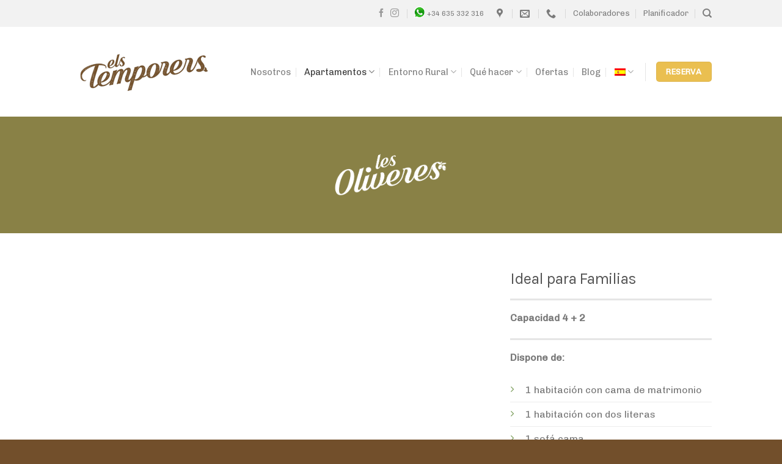

--- FILE ---
content_type: text/html; charset=UTF-8
request_url: https://www.elstemporers.com/es/apartamentos-en-la-terra-alta-els-temporers/las-oliveras-apartamentos-terra-alta/
body_size: 18387
content:
<!DOCTYPE html><html lang=es-ES class="loading-site no-js"><head><style>img.lazy{min-height:1px}</style><link rel=preload href=https://www.elstemporers.com/wp-content/plugins/w3-total-cache/pub/js/lazyload.min.js as=script><meta charset="UTF-8"><link rel=profile href=http://gmpg.org/xfn/11><link rel=pingback href=https://www.elstemporers.com/xmlrpc.php> <script>(function(html){html.className=html.className.replace(/\bno-js\b/,'js')})(document.documentElement);</script> <meta name='robots' content='index, follow, max-image-preview:large, max-snippet:-1, max-video-preview:-1'><link rel=alternate hreflang=ca href=https://www.elstemporers.com/apartaments/les-oliveres-apartaments-els-temporers-a-corbera-debre-terra-alta/ ><link rel=alternate hreflang=es href=https://www.elstemporers.com/es/apartamentos-en-la-terra-alta-els-temporers/las-oliveras-apartamentos-terra-alta/ ><link rel=alternate hreflang=x-default href=https://www.elstemporers.com/apartaments/les-oliveres-apartaments-els-temporers-a-corbera-debre-terra-alta/ ><meta name="viewport" content="width=device-width, initial-scale=1"><title>Las Oliveras - Els temporers</title><meta name="description" content="Apartamentos en la comarca de la Terra Alta. Completamente equipados en un entorno único, rural de Cataluña. Apartamentos de 2 a 6 plazas"><link rel=canonical href=https://www.elstemporers.com/es/apartamentos-en-la-terra-alta-els-temporers/las-oliveras-apartamentos-terra-alta/ ><meta property="og:locale" content="es_ES"><meta property="og:type" content="article"><meta property="og:title" content="Las Oliveras - Els temporers"><meta property="og:description" content="Apartamentos en la comarca de la Terra Alta. Completamente equipados en un entorno único, rural de Cataluña. Apartamentos de 2 a 6 plazas"><meta property="og:url" content="https://www.elstemporers.com/es/apartamentos-en-la-terra-alta-els-temporers/las-oliveras-apartamentos-terra-alta/"><meta property="og:site_name" content="Els temporers"><meta property="article:modified_time" content="2024-02-05T10:10:16+00:00"><meta name="twitter:card" content="summary_large_image"><meta name="twitter:label1" content="Tiempo de lectura"><meta name="twitter:data1" content="1 minuto"> <script type=application/ld+json class=yoast-schema-graph>{"@context":"https://schema.org","@graph":[{"@type":"WebPage","@id":"https://www.elstemporers.com/es/apartamentos-en-la-terra-alta-els-temporers/las-oliveras-apartamentos-terra-alta/","url":"https://www.elstemporers.com/es/apartamentos-en-la-terra-alta-els-temporers/las-oliveras-apartamentos-terra-alta/","name":"Las Oliveras - Els temporers","isPartOf":{"@id":"https://www.elstemporers.com/es/#website"},"datePublished":"2019-05-13T14:31:06+00:00","dateModified":"2024-02-05T10:10:16+00:00","description":"Apartamentos en la comarca de la Terra Alta. Completamente equipados en un entorno único, rural de Cataluña. Apartamentos de 2 a 6 plazas","breadcrumb":{"@id":"https://www.elstemporers.com/es/apartamentos-en-la-terra-alta-els-temporers/las-oliveras-apartamentos-terra-alta/#breadcrumb"},"inLanguage":"es","potentialAction":[{"@type":"ReadAction","target":["https://www.elstemporers.com/es/apartamentos-en-la-terra-alta-els-temporers/las-oliveras-apartamentos-terra-alta/"]}]},{"@type":"BreadcrumbList","@id":"https://www.elstemporers.com/es/apartamentos-en-la-terra-alta-els-temporers/las-oliveras-apartamentos-terra-alta/#breadcrumb","itemListElement":[{"@type":"ListItem","position":1,"name":"Portada","item":"https://www.elstemporers.com/es/"},{"@type":"ListItem","position":2,"name":"Apartamentos","item":"https://www.elstemporers.com/es/apartamentos-en-la-terra-alta-els-temporers/"},{"@type":"ListItem","position":3,"name":"Las Oliveras"}]},{"@type":"WebSite","@id":"https://www.elstemporers.com/es/#website","url":"https://www.elstemporers.com/es/","name":"Els temporers","description":"Apartaments Rurals Terra Alta Corbera d&#039;Ebre","potentialAction":[{"@type":"SearchAction","target":{"@type":"EntryPoint","urlTemplate":"https://www.elstemporers.com/es/?s={search_term_string}"},"query-input":"required name=search_term_string"}],"inLanguage":"es"}]}</script> <link rel=prefetch href='https://www.elstemporers.com/wp-content/themes/flatsome/assets/js/flatsome.js?ver=be4456ec53c49e21f6f3'><link rel=prefetch href='https://www.elstemporers.com/wp-content/themes/flatsome/assets/js/chunk.slider.js?ver=3.18.2'><link rel=prefetch href='https://www.elstemporers.com/wp-content/themes/flatsome/assets/js/chunk.popups.js?ver=3.18.2'><link rel=prefetch href='https://www.elstemporers.com/wp-content/themes/flatsome/assets/js/chunk.tooltips.js?ver=3.18.2'><link rel=alternate type=application/rss+xml title="Els temporers &raquo; Feed" href=https://www.elstemporers.com/es/feed/ ><link rel=alternate type=application/rss+xml title="Els temporers &raquo; Feed de los comentarios" href=https://www.elstemporers.com/es/comments/feed/ > <script>/*<![CDATA[*/window._wpemojiSettings={"baseUrl":"https:\/\/s.w.org\/images\/core\/emoji\/14.0.0\/72x72\/","ext":".png","svgUrl":"https:\/\/s.w.org\/images\/core\/emoji\/14.0.0\/svg\/","svgExt":".svg","source":{"concatemoji":"https:\/\/www.elstemporers.com\/wp-includes\/js\/wp-emoji-release.min.js?ver=6.4.7"}};
/*! This file is auto-generated */
!function(i,n){var o,s,e;function c(e){try{var t={supportTests:e,timestamp:(new Date).valueOf()};sessionStorage.setItem(o,JSON.stringify(t))}catch(e){}}function p(e,t,n){e.clearRect(0,0,e.canvas.width,e.canvas.height),e.fillText(t,0,0);var t=new Uint32Array(e.getImageData(0,0,e.canvas.width,e.canvas.height).data),r=(e.clearRect(0,0,e.canvas.width,e.canvas.height),e.fillText(n,0,0),new Uint32Array(e.getImageData(0,0,e.canvas.width,e.canvas.height).data));return t.every(function(e,t){return e===r[t]})}function u(e,t,n){switch(t){case"flag":return n(e,"\ud83c\udff3\ufe0f\u200d\u26a7\ufe0f","\ud83c\udff3\ufe0f\u200b\u26a7\ufe0f")?!1:!n(e,"\ud83c\uddfa\ud83c\uddf3","\ud83c\uddfa\u200b\ud83c\uddf3")&&!n(e,"\ud83c\udff4\udb40\udc67\udb40\udc62\udb40\udc65\udb40\udc6e\udb40\udc67\udb40\udc7f","\ud83c\udff4\u200b\udb40\udc67\u200b\udb40\udc62\u200b\udb40\udc65\u200b\udb40\udc6e\u200b\udb40\udc67\u200b\udb40\udc7f");case"emoji":return!n(e,"\ud83e\udef1\ud83c\udffb\u200d\ud83e\udef2\ud83c\udfff","\ud83e\udef1\ud83c\udffb\u200b\ud83e\udef2\ud83c\udfff")}return!1}function f(e,t,n){var r="undefined"!=typeof WorkerGlobalScope&&self instanceof WorkerGlobalScope?new OffscreenCanvas(300,150):i.createElement("canvas"),a=r.getContext("2d",{willReadFrequently:!0}),o=(a.textBaseline="top",a.font="600 32px Arial",{});return e.forEach(function(e){o[e]=t(a,e,n)}),o}function t(e){var t=i.createElement("script");t.src=e,t.defer=!0,i.head.appendChild(t)}"undefined"!=typeof Promise&&(o="wpEmojiSettingsSupports",s=["flag","emoji"],n.supports={everything:!0,everythingExceptFlag:!0},e=new Promise(function(e){i.addEventListener("DOMContentLoaded",e,{once:!0})}),new Promise(function(t){var n=function(){try{var e=JSON.parse(sessionStorage.getItem(o));if("object"==typeof e&&"number"==typeof e.timestamp&&(new Date).valueOf()<e.timestamp+604800&&"object"==typeof e.supportTests)return e.supportTests}catch(e){}return null}();if(!n){if("undefined"!=typeof Worker&&"undefined"!=typeof OffscreenCanvas&&"undefined"!=typeof URL&&URL.createObjectURL&&"undefined"!=typeof Blob)try{var e="postMessage("+f.toString()+"("+[JSON.stringify(s),u.toString(),p.toString()].join(",")+"));",r=new Blob([e],{type:"text/javascript"}),a=new Worker(URL.createObjectURL(r),{name:"wpTestEmojiSupports"});return void(a.onmessage=function(e){c(n=e.data),a.terminate(),t(n)})}catch(e){}c(n=f(s,u,p))}t(n)}).then(function(e){for(var t in e)n.supports[t]=e[t],n.supports.everything=n.supports.everything&&n.supports[t],"flag"!==t&&(n.supports.everythingExceptFlag=n.supports.everythingExceptFlag&&n.supports[t]);n.supports.everythingExceptFlag=n.supports.everythingExceptFlag&&!n.supports.flag,n.DOMReady=!1,n.readyCallback=function(){n.DOMReady=!0}}).then(function(){return e}).then(function(){var e;n.supports.everything||(n.readyCallback(),(e=n.source||{}).concatemoji?t(e.concatemoji):e.wpemoji&&e.twemoji&&(t(e.twemoji),t(e.wpemoji)))}))}((window,document),window._wpemojiSettings);/*]]>*/</script> <style id=wp-emoji-styles-inline-css>img.wp-smiley,img.emoji{display:inline !important;border:none !important;box-shadow:none !important;height:1em !important;width:1em !important;margin:0
0.07em !important;vertical-align:-0.1em !important;background:none !important;padding:0
!important}</style><style id=wp-block-library-inline-css>/*<![CDATA[*/:root{--wp-admin-theme-color:#007cba;--wp-admin-theme-color--rgb:0,124,186;--wp-admin-theme-color-darker-10:#006ba1;--wp-admin-theme-color-darker-10--rgb:0,107,161;--wp-admin-theme-color-darker-20:#005a87;--wp-admin-theme-color-darker-20--rgb:0,90,135;--wp-admin-border-width-focus:2px;--wp-block-synced-color:#7a00df;--wp-block-synced-color--rgb:122,0,223}@media (min-resolution:192dpi){:root{--wp-admin-border-width-focus:1.5px}}.wp-element-button{cursor:pointer}:root{--wp--preset--font-size--normal:16px;--wp--preset--font-size--huge:42px}:root .has-very-light-gray-background-color{background-color:#eee}:root .has-very-dark-gray-background-color{background-color:#313131}:root .has-very-light-gray-color{color:#eee}:root .has-very-dark-gray-color{color:#313131}:root .has-vivid-green-cyan-to-vivid-cyan-blue-gradient-background{background:linear-gradient(135deg,#00d084,#0693e3)}:root .has-purple-crush-gradient-background{background:linear-gradient(135deg,#34e2e4,#4721fb 50%,#ab1dfe)}:root .has-hazy-dawn-gradient-background{background:linear-gradient(135deg,#faaca8,#dad0ec)}:root .has-subdued-olive-gradient-background{background:linear-gradient(135deg,#fafae1,#67a671)}:root .has-atomic-cream-gradient-background{background:linear-gradient(135deg,#fdd79a,#004a59)}:root .has-nightshade-gradient-background{background:linear-gradient(135deg,#330968,#31cdcf)}:root .has-midnight-gradient-background{background:linear-gradient(135deg,#020381,#2874fc)}.has-regular-font-size{font-size:1em}.has-larger-font-size{font-size:2.625em}.has-normal-font-size{font-size:var(--wp--preset--font-size--normal)}.has-huge-font-size{font-size:var(--wp--preset--font-size--huge)}.has-text-align-center{text-align:center}.has-text-align-left{text-align:left}.has-text-align-right{text-align:right}#end-resizable-editor-section{display:none}.aligncenter{clear:both}.items-justified-left{justify-content:flex-start}.items-justified-center{justify-content:center}.items-justified-right{justify-content:flex-end}.items-justified-space-between{justify-content:space-between}.screen-reader-text{clip:rect(1px,1px,1px,1px);word-wrap:normal!important;border:0;-webkit-clip-path:inset(50%);clip-path:inset(50%);height:1px;margin:-1px;overflow:hidden;padding:0;position:absolute;width:1px}.screen-reader-text:focus{clip:auto!important;background-color:#ddd;-webkit-clip-path:none;clip-path:none;color:#444;display:block;font-size:1em;height:auto;left:5px;line-height:normal;padding:15px
23px 14px;text-decoration:none;top:5px;width:auto;z-index:100000}html :where(.has-border-color){border-style:solid}html :where([style*=border-top-color]){border-top-style:solid}html :where([style*=border-right-color]){border-right-style:solid}html :where([style*=border-bottom-color]){border-bottom-style:solid}html :where([style*=border-left-color]){border-left-style:solid}html :where([style*=border-width]){border-style:solid}html :where([style*=border-top-width]){border-top-style:solid}html :where([style*=border-right-width]){border-right-style:solid}html :where([style*=border-bottom-width]){border-bottom-style:solid}html :where([style*=border-left-width]){border-left-style:solid}html :where(img[class*=wp-image-]){height:auto;max-width:100%}:where(figure){margin:0
0 1em}html :where(.is-position-sticky){--wp-admin--admin-bar--position-offset:var(--wp-admin--admin-bar--height,0px)}@media screen and (max-width:600px){html:where(.is-position-sticky){--wp-admin--admin-bar--position-offset:0px}}/*]]>*/</style><link rel=stylesheet id=wpml-blocks-css href='https://www.elstemporers.com/wp-content/plugins/sitepress-multilingual-cms/dist/css/blocks/styles.css?ver=4.6.8' type=text/css media=all><link rel=stylesheet id=contact-form-7-css href='https://www.elstemporers.com/wp-content/plugins/contact-form-7/includes/css/styles.css?ver=5.8.5' type=text/css media=all><link rel=stylesheet id=fc-form-css-css href='https://www.elstemporers.com/wp-content/plugins/formcraft3/assets/css/form.min.css?ver=3.2.26' type=text/css media=all><link rel=stylesheet id=wpml-menu-item-0-css href='https://www.elstemporers.com/wp-content/plugins/sitepress-multilingual-cms/templates/language-switchers/menu-item/style.min.css?ver=1' type=text/css media=all><link rel=stylesheet id=calendarizeit-css href='https://www.elstemporers.com/wp-content/plugins/calendarize-it/css/frontend.min.css?ver=4.0.8.6' type=text/css media=all><link rel=stylesheet id=rhc-last-minue-css href='https://www.elstemporers.com/wp-content/plugins/calendarize-it/css/last_minute_fixes.css?ver=1.1.1' type=text/css media=all><link rel=stylesheet id=rhc-widgets-css href='https://www.elstemporers.com/wp-content/uploads/calendarize-it/calendarize-it-accordion-widget/rhc_widgets.css?ver=1.0.1.3' type=text/css media=all><link rel=stylesheet id=rhc-print-css-css href='https://www.elstemporers.com/wp-content/plugins/calendarize-it/css/print.css?ver=1.0.2' type=text/css media=all><link rel=stylesheet id=flatsome-main-css href='https://www.elstemporers.com/wp-content/themes/flatsome/assets/css/flatsome.css?ver=3.18.2' type=text/css media=all><style id=flatsome-main-inline-css>@font-face{font-family:"fl-icons";font-display:block;src:url(https://www.elstemporers.com/wp-content/themes/flatsome/assets/css/icons/fl-icons.eot?v=3.18.2);src:url(https://www.elstemporers.com/wp-content/themes/flatsome/assets/css/icons/fl-icons.eot#iefix?v=3.18.2) format("embedded-opentype"),
url(https://www.elstemporers.com/wp-content/themes/flatsome/assets/css/icons/fl-icons.woff2?v=3.18.2) format("woff2"),
url(https://www.elstemporers.com/wp-content/themes/flatsome/assets/css/icons/fl-icons.ttf?v=3.18.2) format("truetype"),
url(https://www.elstemporers.com/wp-content/themes/flatsome/assets/css/icons/fl-icons.woff?v=3.18.2) format("woff"),
url(https://www.elstemporers.com/wp-content/themes/flatsome/assets/css/icons/fl-icons.svg?v=3.18.2#fl-icons) format("svg")}</style><link rel=stylesheet id=flatsome-style-css href='https://www.elstemporers.com/wp-content/themes/flatsome-child/style.css?ver=3.0' type=text/css media=all> <script>window._nslDOMReady=function(callback){if(document.readyState==="complete"||document.readyState==="interactive"){callback();}else{document.addEventListener("DOMContentLoaded",callback);}};</script><script src="https://www.elstemporers.com/wp-includes/js/jquery/jquery.min.js?ver=3.7.1" id=jquery-core-js></script> <script src="https://www.elstemporers.com/wp-includes/js/jquery/jquery-migrate.min.js?ver=3.4.1" id=jquery-migrate-js></script> <script src="https://www.elstemporers.com/wp-content/plugins/calendarize-it/js/moment.js?ver=2.29.1" id=rhc-moment-js></script> <script src="https://www.elstemporers.com/wp-includes/js/jquery/ui/core.min.js?ver=1.13.2" id=jquery-ui-core-js></script> <script src="https://www.elstemporers.com/wp-includes/js/jquery/ui/accordion.min.js?ver=1.13.2" id=jquery-ui-accordion-js></script> <script src="https://www.elstemporers.com/wp-includes/js/jquery/ui/mouse.min.js?ver=1.13.2" id=jquery-ui-mouse-js></script> <script src="https://www.elstemporers.com/wp-includes/js/jquery/ui/slider.min.js?ver=1.13.2" id=jquery-ui-slider-js></script> <script src="https://www.elstemporers.com/wp-includes/js/jquery/ui/resizable.min.js?ver=1.13.2" id=jquery-ui-resizable-js></script> <script src="https://www.elstemporers.com/wp-includes/js/jquery/ui/draggable.min.js?ver=1.13.2" id=jquery-ui-draggable-js></script> <script src="https://www.elstemporers.com/wp-includes/js/jquery/ui/controlgroup.min.js?ver=1.13.2" id=jquery-ui-controlgroup-js></script> <script src="https://www.elstemporers.com/wp-includes/js/jquery/ui/checkboxradio.min.js?ver=1.13.2" id=jquery-ui-checkboxradio-js></script> <script src="https://www.elstemporers.com/wp-includes/js/jquery/ui/button.min.js?ver=1.13.2" id=jquery-ui-button-js></script> <script src="https://www.elstemporers.com/wp-includes/js/jquery/ui/dialog.min.js?ver=1.13.2" id=jquery-ui-dialog-js></script> <script src="https://www.elstemporers.com/wp-includes/js/jquery/ui/tabs.min.js?ver=1.13.2" id=jquery-ui-tabs-js></script> <script src="https://www.elstemporers.com/wp-includes/js/jquery/ui/sortable.min.js?ver=1.13.2" id=jquery-ui-sortable-js></script> <script src="https://www.elstemporers.com/wp-includes/js/jquery/ui/droppable.min.js?ver=1.13.2" id=jquery-ui-droppable-js></script> <script src="https://www.elstemporers.com/wp-includes/js/jquery/ui/datepicker.min.js?ver=1.13.2" id=jquery-ui-datepicker-js></script> <script id=jquery-ui-datepicker-js-after>jQuery(function(jQuery){jQuery.datepicker.setDefaults({"closeText":"Cerrar","currentText":"Hoy","monthNames":["enero","febrero","marzo","abril","mayo","junio","julio","agosto","septiembre","octubre","noviembre","diciembre"],"monthNamesShort":["Ene","Feb","Mar","Abr","May","Jun","Jul","Ago","Sep","Oct","Nov","Dic"],"nextText":"Siguiente","prevText":"Anterior","dayNames":["domingo","lunes","martes","mi\u00e9rcoles","jueves","viernes","s\u00e1bado"],"dayNamesShort":["Dom","Lun","Mar","Mi\u00e9","Jue","Vie","S\u00e1b"],"dayNamesMin":["D","L","M","X","J","V","S"],"dateFormat":"d MM, yy","firstDay":1,"isRTL":false});});</script> <script src="https://www.elstemporers.com/wp-includes/js/jquery/ui/menu.min.js?ver=1.13.2" id=jquery-ui-menu-js></script> <script src="https://www.elstemporers.com/wp-includes/js/dist/vendor/wp-polyfill-inert.min.js?ver=3.1.2" id=wp-polyfill-inert-js></script> <script src="https://www.elstemporers.com/wp-includes/js/dist/vendor/regenerator-runtime.min.js?ver=0.14.0" id=regenerator-runtime-js></script> <script src="https://www.elstemporers.com/wp-includes/js/dist/vendor/wp-polyfill.min.js?ver=3.15.0" id=wp-polyfill-js></script> <script src="https://www.elstemporers.com/wp-includes/js/dist/dom-ready.min.js?ver=392bdd43726760d1f3ca" id=wp-dom-ready-js></script> <script src="https://www.elstemporers.com/wp-includes/js/dist/hooks.min.js?ver=c6aec9a8d4e5a5d543a1" id=wp-hooks-js></script> <script src="https://www.elstemporers.com/wp-includes/js/dist/i18n.min.js?ver=7701b0c3857f914212ef" id=wp-i18n-js></script> <script id=wp-i18n-js-after>wp.i18n.setLocaleData({'text direction\u0004ltr':['ltr']});</script> <script id=wp-a11y-js-translations>(function(domain,translations){var localeData=translations.locale_data[domain]||translations.locale_data.messages;localeData[""].domain=domain;wp.i18n.setLocaleData(localeData,domain);})("default",{"translation-revision-date":"2025-01-18 13:16:56+0000","generator":"GlotPress\/4.0.1","domain":"messages","locale_data":{"messages":{"":{"domain":"messages","plural-forms":"nplurals=2; plural=n != 1;","lang":"es"},"Notifications":["Avisos"]}},"comment":{"reference":"wp-includes\/js\/dist\/a11y.js"}});</script> <script src="https://www.elstemporers.com/wp-includes/js/dist/a11y.min.js?ver=7032343a947cfccf5608" id=wp-a11y-js></script> <script id=jquery-ui-autocomplete-js-extra>var uiAutocompleteL10n={"noResults":"No se han encontrado resultados.","oneResult":"1 resultado encontrado. Utiliza las teclas de flecha arriba y abajo para navegar.","manyResults":"%d resultados encontrados. Utiliza las teclas arriba y abajo para navegar.","itemSelected":"Elemento seleccionado."};</script> <script src="https://www.elstemporers.com/wp-includes/js/jquery/ui/autocomplete.min.js?ver=1.13.2" id=jquery-ui-autocomplete-js></script> <script src="https://www.elstemporers.com/wp-content/plugins/calendarize-it/js/deprecated.js?ver=bundled-jquery-ui" id=jquery-ui-wp-js></script> <script id=calendarize-js-extra>var RHC={"ajaxurl":"https:\/\/www.elstemporers.com\/es\/","mobile_width":"480","last_modified":"42d8574d207adbea727127c6734691b2","tooltip_details":[],"visibility_check":"","gmt_offset":"0","disable_event_link":"0","rhc_options":{}};</script> <script src="https://www.elstemporers.com/wp-content/plugins/calendarize-it/js/frontend.min.js?ver=5.0.1.6" id=calendarize-js></script> <script src="https://maps.google.com/maps/api/js?libraries=places&amp;ver=3.0" id=google-api3-js></script> <script src="https://www.elstemporers.com/wp-content/uploads/calendarize-it/calendarize-it-accordion-widget/js/rhc_accordion_widget.js?ver=1.2.5.1" id=rhc-widgets-ac-js></script> <script id=wpml-browser-redirect-js-extra>var wpml_browser_redirect_params={"pageLanguage":"es","languageUrls":{"ca":"https:\/\/www.elstemporers.com\/apartaments\/les-oliveres-apartaments-els-temporers-a-corbera-debre-terra-alta\/","es_es":"https:\/\/www.elstemporers.com\/es\/apartamentos-en-la-terra-alta-els-temporers\/las-oliveras-apartamentos-terra-alta\/","es":"https:\/\/www.elstemporers.com\/es\/apartamentos-en-la-terra-alta-els-temporers\/las-oliveras-apartamentos-terra-alta\/"},"cookie":{"name":"_icl_visitor_lang_js","domain":"www.elstemporers.com","path":"\/","expiration":24}};</script> <script src="https://www.elstemporers.com/wp-content/plugins/sitepress-multilingual-cms/dist/js/browser-redirect/app.js?ver=4.6.8" id=wpml-browser-redirect-js></script> <script src="https://www.elstemporers.com/wp-content/plugins/calendarize-it/js/bootstrap.min.js?ver=3.0.0" id=bootstrap-js></script> <script src="https://www.elstemporers.com/wp-content/plugins/calendarize-it/js/bootstrap-select.js?ver=1.0.2" id=bootstrap-select-js></script> <script src="https://www.elstemporers.com/wp-content/plugins/calendarize-it/js/rhc_gmap3.js?ver=1.0.1" id=rhc_gmap3-js></script> <link rel=https://api.w.org/ href=https://www.elstemporers.com/es/wp-json/ ><link rel=alternate type=application/json href=https://www.elstemporers.com/es/wp-json/wp/v2/pages/1805><link rel=EditURI type=application/rsd+xml title=RSD href=https://www.elstemporers.com/xmlrpc.php?rsd><meta name="generator" content="WordPress 6.4.7"><link rel=shortlink href='https://www.elstemporers.com/es/?p=1805'><link rel=alternate type=application/json+oembed href="https://www.elstemporers.com/es/wp-json/oembed/1.0/embed?url=https%3A%2F%2Fwww.elstemporers.com%2Fes%2Fapartamentos-en-la-terra-alta-els-temporers%2Flas-oliveras-apartamentos-terra-alta%2F"><link rel=alternate type=text/xml+oembed href="https://www.elstemporers.com/es/wp-json/oembed/1.0/embed?url=https%3A%2F%2Fwww.elstemporers.com%2Fes%2Fapartamentos-en-la-terra-alta-els-temporers%2Flas-oliveras-apartamentos-terra-alta%2F&#038;format=xml"><meta name="generator" content="WPML ver:4.6.8 stt:8,2;"><style>.bg{opacity:0;transition:opacity 1s;-webkit-transition:opacity 1s}.bg-loaded{opacity:1}</style><script>(function(i,s,o,g,r,a,m){i['GoogleAnalyticsObject']=r;i[r]=i[r]||function(){(i[r].q=i[r].q||[]).push(arguments)},i[r].l=1*new Date();a=s.createElement(o),m=s.getElementsByTagName(o)[0];a.async=1;a.src=g;m.parentNode.insertBefore(a,m)})(window,document,'script','https://www.google-analytics.com/analytics.js','ga');ga('create','UA-98510489-1','auto');ga('send','pageview');</script>  <script>(function(d,w,c){(w[c]=w[c]||[]).push(function(){try{w.yaCounter45148029=new Ya.Metrika({id:45148029,clickmap:true,trackLinks:true,accurateTrackBounce:true,webvisor:true,trackHash:true});}catch(e){}});var n=d.getElementsByTagName("script")[0],s=d.createElement("script"),f=function(){n.parentNode.insertBefore(s,n);};s.type="text/javascript";s.async=true;s.src="https://mc.yandex.ru/metrika/watch.js";if(w.opera=="[object Opera]"){d.addEventListener("DOMContentLoaded",f,false);}else{f();}})(document,window,"yandex_metrika_callbacks");</script> <noscript><div><img class=lazy src="data:image/svg+xml,%3Csvg%20xmlns='http://www.w3.org/2000/svg'%20viewBox='0%200%201%201'%3E%3C/svg%3E" data-src=https://mc.yandex.ru/watch/45148029 style="position:absolute; left:-9999px;" alt></div></noscript> <script>!function(f,b,e,v,n,t,s)
{if(f.fbq)return;n=f.fbq=function(){n.callMethod?n.callMethod.apply(n,arguments):n.queue.push(arguments)};if(!f._fbq)f._fbq=n;n.push=n;n.loaded=!0;n.version='2.0';n.queue=[];t=b.createElement(e);t.async=!0;t.src=v;s=b.getElementsByTagName(e)[0];s.parentNode.insertBefore(t,s)}(window,document,'script','https://connect.facebook.net/en_US/fbevents.js');fbq('init','428253221091251');fbq('track','PageView');</script> <noscript> <img class=lazy height=1 width=1 src="data:image/svg+xml,%3Csvg%20xmlns='http://www.w3.org/2000/svg'%20viewBox='0%200%201%201'%3E%3C/svg%3E" data-src="https://www.facebook.com/tr?id=428253221091251&ev=PageView &noscript=1"> </noscript><link rel=icon href=https://www.elstemporers.com/wp-content/uploads/cropped-favicon-32x32.png sizes=32x32><link rel=icon href=https://www.elstemporers.com/wp-content/uploads/cropped-favicon-192x192.png sizes=192x192><link rel=apple-touch-icon href=https://www.elstemporers.com/wp-content/uploads/cropped-favicon-180x180.png><meta name="msapplication-TileImage" content="https://www.elstemporers.com/wp-content/uploads/cropped-favicon-270x270.png"><style id=custom-css>/*<![CDATA[*/:root{--primary-color:#7A9C59;--fs-color-primary:#7A9C59;--fs-color-secondary:#724F2B;--fs-color-success:#7a9c59;--fs-color-alert:#eabf50;--fs-experimental-link-color:#724F2B;--fs-experimental-link-color-hover:#111}.tooltipster-base{--tooltip-color:#fff;--tooltip-bg-color:#000}.off-canvas-right .mfp-content, .off-canvas-left .mfp-content{--drawer-width:300px}.header-main{height:147px}#logo
img{max-height:147px}#logo{width:242px}.header-top{min-height:44px}.transparent .header-main{height:265px}.transparent #logo
img{max-height:265px}.has-transparent + .page-title:first-of-type,.has-transparent + #main > .page-title,.has-transparent + #main > div > .page-title,.has-transparent + #main .page-header-wrapper:first-of-type .page-title{padding-top:345px}.header.show-on-scroll,.stuck .header-main{height:70px!important}.stuck #logo
img{max-height:70px!important}.header-bottom{background-color:#f1f1f1}.header-main .nav>li>a{line-height:12px}@media (max-width: 549px){.header-main{height:57px}#logo
img{max-height:57px}}.nav-dropdown{font-size:100%}.header-top{background-color:#F2F2F2!important}body{font-size:100%}@media screen and (max-width: 549px){body{font-size:100%}}body{font-family:Chivo,sans-serif}body{font-weight:400;font-style:normal}.nav>li>a{font-family:Chivo,sans-serif}.mobile-sidebar-levels-2 .nav>li>ul>li>a{font-family:Chivo,sans-serif}.nav > li > a,.mobile-sidebar-levels-2 .nav>li>ul>li>a{font-weight:400;font-style:normal}h1,h2,h3,h4,h5,h6,.heading-font, .off-canvas-center .nav-sidebar.nav-vertical>li>a{font-family:Karla,sans-serif}h1,h2,h3,h4,h5,h6,.heading-font,.banner h1,.banner
h2{font-weight:400;font-style:normal}.alt-font{font-family:Chivo,sans-serif}.alt-font{font-weight:400!important;font-style:normal!important}.widget:where(:not(.widget_shopping_cart)) a{color:#d8d8d8}.widget:where(:not(.widget_shopping_cart)) a:hover{color:#724F2B}.widget .tagcloud a:hover{border-color:#724F2B;background-color:#724F2B}.footer-1{background-color:#5EA557}.footer-2{background-color:#efefef}.absolute-footer,html{background-color:#724F2B}.nav-vertical-fly-out>li+li{border-top-width:1px;border-top-style:solid}.section-title
span{text-transform:none}.nav-dark .social-icons, .dark .social-icons{color:#7a9c59}.nav-small.nav>li.html{font-size:14px}.location .rhc-icon-location{position:relative;top:2px;left:0;vertical-align:top}h1,h2,h3{letter-spacing:-1px}.button,button,input[type='submit'],input[type='reset'],input[type='button']{border-radius:5px}.label-new.menu-item>a:after{content:"Nuevo"}.label-hot.menu-item>a:after{content:"Caliente"}.label-sale.menu-item>a:after{content:"Oferta"}.label-popular.menu-item>a:after{content:"Populares"}/*]]>*/</style><style id=kirki-inline-styles>@font-face{font-family:'Karla';font-style:normal;font-weight:400;font-display:swap;src:url(https://www.elstemporers.com/wp-content/fonts/karla/font) format('woff');unicode-range:U+0100-02BA, U+02BD-02C5, U+02C7-02CC, U+02CE-02D7, U+02DD-02FF, U+0304, U+0308, U+0329, U+1D00-1DBF, U+1E00-1E9F, U+1EF2-1EFF, U+2020, U+20A0-20AB, U+20AD-20C0, U+2113, U+2C60-2C7F, U+A720-A7FF}@font-face{font-family:'Karla';font-style:normal;font-weight:400;font-display:swap;src:url(https://www.elstemporers.com/wp-content/fonts/karla/font) format('woff');unicode-range:U+0000-00FF, U+0131, U+0152-0153, U+02BB-02BC, U+02C6, U+02DA, U+02DC, U+0304, U+0308, U+0329, U+2000-206F, U+20AC, U+2122, U+2191, U+2193, U+2212, U+2215, U+FEFF, U+FFFD}@font-face{font-family:'Chivo';font-style:normal;font-weight:400;font-display:swap;src:url(https://www.elstemporers.com/wp-content/fonts/chivo/font) format('woff');unicode-range:U+0102-0103, U+0110-0111, U+0128-0129, U+0168-0169, U+01A0-01A1, U+01AF-01B0, U+0300-0301, U+0303-0304, U+0308-0309, U+0323, U+0329, U+1EA0-1EF9, U+20AB}@font-face{font-family:'Chivo';font-style:normal;font-weight:400;font-display:swap;src:url(https://www.elstemporers.com/wp-content/fonts/chivo/font) format('woff');unicode-range:U+0100-02BA, U+02BD-02C5, U+02C7-02CC, U+02CE-02D7, U+02DD-02FF, U+0304, U+0308, U+0329, U+1D00-1DBF, U+1E00-1E9F, U+1EF2-1EFF, U+2020, U+20A0-20AB, U+20AD-20C0, U+2113, U+2C60-2C7F, U+A720-A7FF}@font-face{font-family:'Chivo';font-style:normal;font-weight:400;font-display:swap;src:url(https://www.elstemporers.com/wp-content/fonts/chivo/font) format('woff');unicode-range:U+0000-00FF, U+0131, U+0152-0153, U+02BB-02BC, U+02C6, U+02DA, U+02DC, U+0304, U+0308, U+0329, U+2000-206F, U+20AC, U+2122, U+2191, U+2193, U+2212, U+2215, U+FEFF, U+FFFD}</style><meta property="og:title" content="Las Oliveras"><meta property="og:description" content=""></head><body class="page-template page-template-page-blank page-template-page-blank-php page page-id-1805 page-child parent-pageid-1793 lightbox nav-dropdown-has-arrow nav-dropdown-has-shadow nav-dropdown-has-border"><a class="skip-link screen-reader-text" href=#main>Saltar al contenido</a><div id=wrapper><header id=header class="header has-sticky sticky-jump"><div class=header-wrapper><div id=top-bar class="header-top hide-for-sticky hide-for-medium"><div class="flex-row container"><div class="flex-col hide-for-medium flex-left"><ul class="nav nav-left medium-nav-center nav-small  nav-divided"></ul></div><div class="flex-col hide-for-medium flex-center"><ul class="nav nav-center nav-small  nav-divided"></ul></div><div class="flex-col hide-for-medium flex-right"><ul class="nav top-bar-nav nav-right nav-small  nav-divided"> <li class="html header-social-icons ml-0"><div class="social-icons follow-icons" ><a href=https://www.facebook.com/apartamentselstemporersterraalta/ target=_blank data-label=Facebook class="icon plain facebook tooltip" title="Síguenos en Facebook" aria-label="Síguenos en Facebook" rel="noopener nofollow" ><i class=icon-facebook ></i></a><a href=https://www.instagram.com/apartamentselstemporers/ target=_blank data-label=Instagram class="icon plain instagram tooltip" title="Síguenos en Instagram" aria-label="Síguenos en Instagram" rel="noopener nofollow" ><i class=icon-instagram ></i></a></div></li> <li class="html custom html_nav_position_text"><img class=" lazy" src="data:image/svg+xml,%3Csvg%20xmlns='http://www.w3.org/2000/svg'%20viewBox='0%200%2019%2017'%3E%3C/svg%3E" data-src=/wp-content/uploads/whatsapp_logo2.png alt width=19 height=17></a> </span></p><a href="https://wa.me/34635332316?text=Hola!%20Estic%20interessat%20en%20els%20apartaments%20"> +34 635 332 316</a> </li><li class=header-contact-wrapper><ul id=header-contact class="nav nav-divided nav-uppercase header-contact"> <li class> <a target=_blank rel=noopener href="https://maps.google.com/?q=C/ Església 35-37 Corbera d&#039;Ebre, Tarragona" title="C/ Església 35-37 Corbera d&#039;Ebre, Tarragona" class=tooltip> <i class=icon-map-pin-fill style=font-size:16px; ></i>	 <span> </span> </a> </li> <li class> <a href=mailto:hola@elstemporers.com class=tooltip title=hola@elstemporers.com> <i class=icon-envelop style=font-size:16px; ></i>	 <span> </span> </a> </li> <li class> <a href="tel:+34 977 826 504" class=tooltip title="+34 977 826 504"> <i class=icon-phone style=font-size:16px; ></i>	 <span></span> </a> </li></ul> </li> <li id=menu-item-2140 class="menu-item menu-item-type-post_type menu-item-object-page menu-item-2140 menu-item-design-default"><a href=https://www.elstemporers.com/es/colaboradores-apartaments-els-temporers/ class=nav-top-link>Colaboradores</a></li> <li id=menu-item-2335 class="menu-item menu-item-type-post_type menu-item-object-page menu-item-2335 menu-item-design-default"><a href=https://www.elstemporers.com/es/planificador/ class=nav-top-link>Planificador</a></li> <li class="header-search header-search-dropdown has-icon has-dropdown menu-item-has-children"> <a href=# aria-label=Search class=is-small><i class=icon-search ></i></a><ul class="nav-dropdown nav-dropdown-default"> <li class="header-search-form search-form html relative has-icon"><div class=header-search-form-wrapper><div class="searchform-wrapper ux-search-box relative form-flat is-normal"><form method=get class=searchform action=https://www.elstemporers.com/es/ role=search><div class="flex-row relative"><div class="flex-col flex-grow"> <input type=search class="search-field mb-0" name=s value id=s placeholder=Search&hellip;></div><div class=flex-col> <button type=submit class="ux-search-submit submit-button secondary button icon mb-0" aria-label=Enviar> <i class=icon-search ></i>		</button></div></div><div class="live-search-results text-left z-top"></div></form></div></div> </li></ul> </li></ul></div></div></div><div id=masthead class="header-main "><div class="header-inner flex-row container logo-left medium-logo-center" role=navigation><div id=logo class="flex-col logo"><a href=https://www.elstemporers.com/es/ title="Els temporers - Apartaments Rurals Terra Alta Corbera d&#039;Ebre" rel=home> <img width=500 height=202 src="data:image/svg+xml,%3Csvg%20xmlns='http://www.w3.org/2000/svg'%20viewBox='0%200%20500%20202'%3E%3C/svg%3E" data-src=https://www.elstemporers.com/wp-content/uploads/logo-els-temporers.png class="header_logo header-logo lazy" alt="Els temporers"><img width=500 height=202 src="data:image/svg+xml,%3Csvg%20xmlns='http://www.w3.org/2000/svg'%20viewBox='0%200%20500%20202'%3E%3C/svg%3E" data-src=https://www.elstemporers.com/wp-content/uploads/logo-els-temporers.png class="header-logo-dark lazy" alt="Els temporers"></a></div><div class="flex-col show-for-medium flex-left"><ul class="mobile-nav nav nav-left "> <li class="nav-icon has-icon"> <a href=# data-open=#main-menu data-pos=left data-bg=main-menu-overlay data-color class=is-small aria-label=Menú aria-controls=main-menu aria-expanded=false><i class=icon-menu ></i> </a> </li></ul></div><div class="flex-col hide-for-medium flex-left flex-grow"><ul class="header-nav header-nav-main nav nav-left  nav-divided nav-size-medium" ></ul></div><div class="flex-col hide-for-medium flex-right"><ul class="header-nav header-nav-main nav nav-right  nav-divided nav-size-medium"> <li id=menu-item-1864 class="menu-item menu-item-type-post_type menu-item-object-page menu-item-1864 menu-item-design-default"><a href=https://www.elstemporers.com/es/quienes-somos-2/ class=nav-top-link>Nosotros</a></li> <li id=menu-item-1853 class="menu-item menu-item-type-post_type menu-item-object-page current-page-ancestor current-menu-ancestor current-menu-parent current-page-parent current_page_parent current_page_ancestor menu-item-has-children menu-item-1853 active menu-item-design-default has-dropdown"><a href=https://www.elstemporers.com/es/apartamentos-en-la-terra-alta-els-temporers/ class=nav-top-link aria-expanded=false aria-haspopup=menu>Apartamentos<i class=icon-angle-down ></i></a><ul class="sub-menu nav-dropdown nav-dropdown-default"> <li id=menu-item-1857 class="menu-item menu-item-type-post_type menu-item-object-page menu-item-1857"><a href=https://www.elstemporers.com/es/apartamentos-en-la-terra-alta-els-temporers/los-cerezos-apartamentos-terra-alta/ >Los Cerezos</a></li> <li id=menu-item-1854 class="menu-item menu-item-type-post_type menu-item-object-page menu-item-1854"><a href=https://www.elstemporers.com/es/apartamentos-en-la-terra-alta-els-temporers/la-vina-apartamentos-terra-alta/ >La Viña</a></li> <li id=menu-item-1855 class="menu-item menu-item-type-post_type menu-item-object-page current-menu-item page_item page-item-1805 current_page_item menu-item-1855 active"><a href=https://www.elstemporers.com/es/apartamentos-en-la-terra-alta-els-temporers/las-oliveras-apartamentos-terra-alta/ aria-current=page>Las Oliveras</a></li> <li id=menu-item-1856 class="menu-item menu-item-type-post_type menu-item-object-page menu-item-1856"><a href=https://www.elstemporers.com/es/apartamentos-en-la-terra-alta-els-temporers/los-avellaneros-apartamentos-terra-alta/ >Los Avellaneros</a></li> <li id=menu-item-1876 class="menu-item menu-item-type-post_type menu-item-object-page menu-item-1876"><a href=https://www.elstemporers.com/es/apartamentos-en-la-terra-alta-els-temporers/servicios/ >Servicios</a></li> <li id=menu-item-2787 class="menu-item menu-item-type-post_type menu-item-object-page menu-item-2787"><a href=https://www.elstemporers.com/es/apartamentos-en-la-terra-alta-els-temporers/tarifa-empresa/ >Tarifa Empresa</a></li></ul> </li> <li id=menu-item-1860 class="menu-item menu-item-type-post_type menu-item-object-page menu-item-has-children menu-item-1860 menu-item-design-default has-dropdown"><a href=https://www.elstemporers.com/es/entorno-rural/ class=nav-top-link aria-expanded=false aria-haspopup=menu>Entorno Rural<i class=icon-angle-down ></i></a><ul class="sub-menu nav-dropdown nav-dropdown-default"> <li id=menu-item-1898 class="menu-item menu-item-type-post_type menu-item-object-page menu-item-1898"><a href=https://www.elstemporers.com/es/entorno-rural/la-terra-alta-2/ >La Terra Alta</a></li> <li id=menu-item-1899 class="menu-item menu-item-type-post_type menu-item-object-page menu-item-1899"><a href=https://www.elstemporers.com/es/entorno-rural/corbera-debre/ >Corbera d’Ebre</a></li> <li id=menu-item-1900 class="menu-item menu-item-type-post_type menu-item-object-page menu-item-1900"><a href=https://www.elstemporers.com/es/entorno-rural/horta-de-san-juan/ >Horta de San Juan</a></li> <li id=menu-item-1901 class="menu-item menu-item-type-post_type menu-item-object-page menu-item-1901"><a href=https://www.elstemporers.com/es/entorno-rural/tierras-del-ebro-2/ >Tierras del Ebro</a></li></ul> </li> <li id=menu-item-1863 class="menu-item menu-item-type-post_type menu-item-object-page menu-item-has-children menu-item-1863 menu-item-design-default has-dropdown"><a href=https://www.elstemporers.com/es/que-hacer/ class=nav-top-link aria-expanded=false aria-haspopup=menu>Qué hacer<i class=icon-angle-down ></i></a><ul class="sub-menu nav-dropdown nav-dropdown-default"> <li id=menu-item-1870 class="menu-item menu-item-type-post_type menu-item-object-page menu-item-1870"><a href=https://www.elstemporers.com/es/que-hacer/via-verde-terra-alta/ >Vía Verde</a></li> <li id=menu-item-1866 class="menu-item menu-item-type-post_type menu-item-object-page menu-item-1866"><a href=https://www.elstemporers.com/es/que-hacer/espacios-de-la-batalla-del-ebro/ >Espacios de la Batalla del Ebro</a></li> <li id=menu-item-1868 class="menu-item menu-item-type-post_type menu-item-object-page menu-item-1868"><a href=https://www.elstemporers.com/es/que-hacer/parque-natural-de-els-ports-dhorta/ >Parque Natural de Els Ports d’Horta</a></li> <li id=menu-item-1867 class="menu-item menu-item-type-post_type menu-item-object-page menu-item-1867"><a href=https://www.elstemporers.com/es/que-hacer/la-garnacha-y-los-vinos-do-terra-alta/ >La Garnacha y los vinos DO Terra Alta</a></li> <li id=menu-item-2404 class="menu-item menu-item-type-post_type menu-item-object-post menu-item-2404"><a href=https://www.elstemporers.com/es/ruta-aceite-terra-alta-propuesta/ >Ruta del aceite por la Terra Alta</a></li> <li id=menu-item-1869 class="menu-item menu-item-type-post_type menu-item-object-page menu-item-1869"><a href=https://www.elstemporers.com/es/que-hacer/red-ciclista/ >Red ciclista</a></li></ul> </li> <li id=menu-item-2368 class="menu-item menu-item-type-taxonomy menu-item-object-category menu-item-2368 menu-item-design-default"><a href=https://www.elstemporers.com/es/category/ofertas/ class=nav-top-link>Ofertas</a></li> <li id=menu-item-1927 class="menu-item menu-item-type-taxonomy menu-item-object-category menu-item-1927 menu-item-design-default"><a href=https://www.elstemporers.com/es/category/blog-esp/ class=nav-top-link>Blog</a></li> <li id=menu-item-wpml-ls-2-es class="menu-item wpml-ls-slot-2 wpml-ls-item wpml-ls-item-es wpml-ls-current-language wpml-ls-menu-item wpml-ls-last-item menu-item-type-wpml_ls_menu_item menu-item-object-wpml_ls_menu_item menu-item-has-children menu-item-wpml-ls-2-es menu-item-design-default has-dropdown"><a href=https://www.elstemporers.com/es/apartamentos-en-la-terra-alta-els-temporers/las-oliveras-apartamentos-terra-alta/ class=nav-top-link aria-expanded=false aria-haspopup=menu><img class="wpml-ls-flag lazy" src="data:image/svg+xml,%3Csvg%20xmlns='http://www.w3.org/2000/svg'%20viewBox='0%200%201%201'%3E%3C/svg%3E" data-src=https://www.elstemporers.com/wp-content/plugins/sitepress-multilingual-cms/res/flags/es.png alt=Español><i class=icon-angle-down ></i></a><ul class="sub-menu nav-dropdown nav-dropdown-default"> <li id=menu-item-wpml-ls-2-ca class="menu-item wpml-ls-slot-2 wpml-ls-item wpml-ls-item-ca wpml-ls-menu-item wpml-ls-first-item menu-item-type-wpml_ls_menu_item menu-item-object-wpml_ls_menu_item menu-item-wpml-ls-2-ca"><a href=https://www.elstemporers.com/apartaments/les-oliveres-apartaments-els-temporers-a-corbera-debre-terra-alta/ ><img class="wpml-ls-flag lazy" src="data:image/svg+xml,%3Csvg%20xmlns='http://www.w3.org/2000/svg'%20viewBox='0%200%201%201'%3E%3C/svg%3E" data-src=https://www.elstemporers.com/wp-content/plugins/sitepress-multilingual-cms/res/flags/ca.png alt=Catalán></a></li></ul> </li> <li class=header-divider></li><li class="html header-button-2"><div class=header-button> <a href="https://bookonline.pro/es/properties/57558?unidades=1" target=_blank class="button alert is-medium" rel=noopener  > <span>Reserva</span> </a></div> </li></ul></div><div class="flex-col show-for-medium flex-right"><ul class="mobile-nav nav nav-right "></ul></div></div><div class=container><div class="top-divider full-width"></div></div></div><div id=wide-nav class="header-bottom wide-nav show-for-medium"><div class="flex-row container"><div class="flex-col show-for-medium flex-grow"><ul class="nav header-bottom-nav nav-center mobile-nav  nav-uppercase"> <li class="html custom html_nav_position_text"><img class=" lazy" src="data:image/svg+xml,%3Csvg%20xmlns='http://www.w3.org/2000/svg'%20viewBox='0%200%2019%2017'%3E%3C/svg%3E" data-src=/wp-content/uploads/whatsapp_logo2.png alt width=19 height=17></a> </span></p><a href="https://wa.me/34635332316?text=Hola!%20Estic%20interessat%20en%20els%20apartaments%20"> +34 635 332 316</a> </li></ul></div></div></div><div class="header-bg-container fill"><div class="header-bg-image fill"></div><div class="header-bg-color fill"></div></div></div></header><main id=main class><div id=content role=main class=content-area><section class=section id=section_2048943199><div class="bg section-bg fill bg-fill  bg-loaded" ></div><div class="section-content relative"><div class="row align-middle align-center"  id=row-670699237><div id=col-2068383992 class="col small-12 large-12"  ><div class="col-inner text-center"  ><div class="img has-hover x md-x lg-x y md-y lg-y" id=image_565477042><div class="img-inner dark" > <img fetchpriority=high decoding=async width=485 height=176 src="data:image/svg+xml,%3Csvg%20xmlns='http://www.w3.org/2000/svg'%20viewBox='0%200%20485%20176'%3E%3C/svg%3E" data-src=https://www.elstemporers.com/wp-content/uploads/oliveres.png class="attachment-large size-large lazy" alt data-srcset="https://www.elstemporers.com/wp-content/uploads/oliveres.png 485w, https://www.elstemporers.com/wp-content/uploads/oliveres-300x109.png 300w" data-sizes="(max-width: 485px) 100vw, 485px"></div><style>#image_565477042{width:19%}</style></div></div></div><style>#row-670699237>.col>.col-inner{padding:29px
0px 0px 0px}</style></div></div><style>#section_2048943199{padding-top:30px;padding-bottom:30px;background-color:rgb(137, 129, 70)}</style></section><div id=gap-279861195 class="gap-element clearfix" style="display:block; height:auto;"><style>#gap-279861195{padding-top:58px}</style></div><div class=row  id=row-435611693><div id=col-2010757210 class="col medium-8 small-12 large-8"  ><div class=col-inner  ><div class="video video-fit mb" style=padding-top:56.25%;><iframe width=1020 height=574 src="https://www.youtube.com/embed/f9ak3QIDY20?feature=oembed" frameborder=0 allow="accelerometer; autoplay; encrypted-media; gyroscope; picture-in-picture" allowfullscreen></iframe></div><div class="slider-wrapper relative" id=slider-1200649137 ><div class="slider slider-nav-circle slider-nav-large slider-nav-light slider-style-normal" data-flickity-options='{ "cellAlign": "center", "imagesLoaded": true, "lazyLoad": 1, "freeScroll": false, "wrapAround": true, "autoPlay": 6000, "pauseAutoPlayOnHover" : true, "prevNextButtons": true, "contain" : true, "adaptiveHeight" : true, "dragThreshold" : 10, "percentPosition": true, "pageDots": true, "rightToLeft": false, "draggable": true, "selectedAttraction": 0.1, "parallax" : 0, "friction": 0.6        }' ><div class="img has-hover x md-x lg-x y md-y lg-y" id=image_997557355><div class="img-inner dark" > <img decoding=async width=690 height=400 src="data:image/svg+xml,%3Csvg%20xmlns='http://www.w3.org/2000/svg'%20viewBox='0%200%20690%20400'%3E%3C/svg%3E" data-src=https://www.elstemporers.com/wp-content/uploads/o2.jpg class="attachment-large size-large lazy" alt data-srcset="https://www.elstemporers.com/wp-content/uploads/o2.jpg 690w, https://www.elstemporers.com/wp-content/uploads/o2-300x174.jpg 300w" data-sizes="(max-width: 690px) 100vw, 690px"></div><style>#image_997557355{width:100%}</style></div><div class="img has-hover x md-x lg-x y md-y lg-y" id=image_662197165><div class="img-inner dark" > <img decoding=async width=690 height=400 src="data:image/svg+xml,%3Csvg%20xmlns='http://www.w3.org/2000/svg'%20viewBox='0%200%20690%20400'%3E%3C/svg%3E" data-src=https://www.elstemporers.com/wp-content/uploads/o1.jpg class="attachment-large size-large lazy" alt data-srcset="https://www.elstemporers.com/wp-content/uploads/o1.jpg 690w, https://www.elstemporers.com/wp-content/uploads/o1-300x174.jpg 300w" data-sizes="(max-width: 690px) 100vw, 690px"></div><style>#image_662197165{width:100%}</style></div><div class="img has-hover x md-x lg-x y md-y lg-y" id=image_1124445814><div class="img-inner dark" > <img decoding=async width=690 height=400 src="data:image/svg+xml,%3Csvg%20xmlns='http://www.w3.org/2000/svg'%20viewBox='0%200%20690%20400'%3E%3C/svg%3E" data-src=https://www.elstemporers.com/wp-content/uploads/o4.jpg class="attachment-large size-large lazy" alt data-srcset="https://www.elstemporers.com/wp-content/uploads/o4.jpg 690w, https://www.elstemporers.com/wp-content/uploads/o4-300x174.jpg 300w" data-sizes="(max-width: 690px) 100vw, 690px"></div><style>#image_1124445814{width:100%}</style></div><div class="img has-hover x md-x lg-x y md-y lg-y" id=image_70278979><div class="img-inner dark" ></div><style>#image_70278979{width:100%}</style></div><div class="img has-hover x md-x lg-x y md-y lg-y" id=image_93408161><div class="img-inner dark" > <img decoding=async width=690 height=400 src="data:image/svg+xml,%3Csvg%20xmlns='http://www.w3.org/2000/svg'%20viewBox='0%200%20690%20400'%3E%3C/svg%3E" data-src=https://www.elstemporers.com/wp-content/uploads/o7.jpg class="attachment-large size-large lazy" alt data-srcset="https://www.elstemporers.com/wp-content/uploads/o7.jpg 690w, https://www.elstemporers.com/wp-content/uploads/o7-300x174.jpg 300w" data-sizes="(max-width: 690px) 100vw, 690px"></div><style>#image_93408161{width:100%}</style></div><div class="img has-hover x md-x lg-x y md-y lg-y" id=image_85086787><div class="img-inner dark" > <img decoding=async width=690 height=400 src="data:image/svg+xml,%3Csvg%20xmlns='http://www.w3.org/2000/svg'%20viewBox='0%200%20690%20400'%3E%3C/svg%3E" data-src=https://www.elstemporers.com/wp-content/uploads/o6.jpg class="attachment-large size-large lazy" alt data-srcset="https://www.elstemporers.com/wp-content/uploads/o6.jpg 690w, https://www.elstemporers.com/wp-content/uploads/o6-300x174.jpg 300w" data-sizes="(max-width: 690px) 100vw, 690px"></div><style>#image_85086787{width:100%}</style></div><div class="img has-hover x md-x lg-x y md-y lg-y" id=image_2132750366><div class="img-inner dark" > <img decoding=async width=690 height=400 src="data:image/svg+xml,%3Csvg%20xmlns='http://www.w3.org/2000/svg'%20viewBox='0%200%20690%20400'%3E%3C/svg%3E" data-src=https://www.elstemporers.com/wp-content/uploads/o5.jpg class="attachment-large size-large lazy" alt data-srcset="https://www.elstemporers.com/wp-content/uploads/o5.jpg 690w, https://www.elstemporers.com/wp-content/uploads/o5-300x174.jpg 300w" data-sizes="(max-width: 690px) 100vw, 690px"></div><style>#image_2132750366{width:100%}</style></div></div><div class="loading-spin dark large centered"></div></div></div></div><div id=col-2145803904 class="col medium-4 small-12 large-4"  ><div class=col-inner  ><h2>Ideal para&nbsp;Familias</h2><div class="is-divider divider clearfix" style=max-width:477px;></div><p><strong>Capacidad 4 + 2</strong></p><div class="is-divider divider clearfix" style=max-width:477px;></div><p><strong>Dispone de:</strong></p><ul> <li class=bullet-arrow>1 habitación con cama de matrimonio</li> <li class=bullet-arrow>1 habitación con dos literas</li> <li class=bullet-arrow>1 sofá cama</li> <li class=bullet-arrow>baño</li> <li class=bullet-arrow>cocina equipada</li> <li class=bullet-arrow>Opción de comunicarse con Apt. la Viña</li></ul> <a href="https://bookonline.pro/es/properties/57558?unidades=1" target=_blank class="button primary expand" rel=noopener  > <span>Reservar</span> </a><h2 style="text-align: center;"><span style="color: #808000;"><strong>DESDE 90€</strong></span></h2><h2>Equipamiento:</h2><p><span style="font-size: 14.4px;">Cocina equipada · Microondas · Utensilios de cocina · TV · Aire acondicionado · Calefacción · Ropa de cama · Baños reformados con amplio plato de ducha · Toallas · Lavadora y secadora (compartidas) · Trona, cuna y bañera para bebé (gratis bajo petición) · Información turística de la comarca.<br> </span></p><h2>Animales:</h2><p>Se admiten animales de compañía (bajo demanda).</p><h2>Bicicletas:</h2><p>El edificio cuenta con un espacio común en el interior donde puede guardar las bicicletas.</p></div></div></div><div id=gap-1643618096 class="gap-element clearfix" style="display:block; height:auto;"><style>#gap-1643618096{padding-top:58px}</style></div><p class=has-text-align-center>Descubre la <a href=https://www.elstemporers.com/es/entorno-rural/la-terra-alta-2/ >Terra Alta</a>: <a href=https://www.elstemporers.com/es/que-hacer/via-verde/ >Via Verde</a>, la <a href=https://www.elstemporers.com/es/que-hacer/red-ciclista/ >xarxa ciclista</a>, los <a href=https://www.elstemporers.com/es/que-hacer/espacios-de-la-batalla-del-ebro/ >Espacios de Batalla del Ebro</a>, camina por <a href=https://www.elstemporers.com/es/que-hacer/parque-natural-de-els-ports-dhorta/ >Els Ports</a> o prueba los <a href=https://www.elstemporers.com/es/que-hacer/la-garnacha-y-los-vinos-do-terra-alta/ >vinos</a> y aceites de la comarca con esta oferta escapada rural julio en la <a rel="noreferrer noopener" href="http://terra-alta.org/?lang=es" target=_blank>Terra Alta</a>.</p></div></main><footer id=footer class=footer-wrapper><div class="footer-widgets footer footer-1"><div class="row dark large-columns-4 mb-0"><div id=nav_menu-2 class="col pb-0 widget widget_nav_menu"><div class=menu-main-spa-container><ul id=menu-main-spa-1 class=menu><li class="menu-item menu-item-type-post_type menu-item-object-page menu-item-1864"><a href=https://www.elstemporers.com/es/quienes-somos-2/ >Nosotros</a></li> <li class="menu-item menu-item-type-post_type menu-item-object-page current-page-ancestor current-menu-ancestor current-menu-parent current-page-parent current_page_parent current_page_ancestor menu-item-has-children menu-item-1853"><a href=https://www.elstemporers.com/es/apartamentos-en-la-terra-alta-els-temporers/ >Apartamentos</a><ul class=sub-menu> <li class="menu-item menu-item-type-post_type menu-item-object-page menu-item-1857"><a href=https://www.elstemporers.com/es/apartamentos-en-la-terra-alta-els-temporers/los-cerezos-apartamentos-terra-alta/ >Los Cerezos</a></li> <li class="menu-item menu-item-type-post_type menu-item-object-page menu-item-1854"><a href=https://www.elstemporers.com/es/apartamentos-en-la-terra-alta-els-temporers/la-vina-apartamentos-terra-alta/ >La Viña</a></li> <li class="menu-item menu-item-type-post_type menu-item-object-page current-menu-item page_item page-item-1805 current_page_item menu-item-1855"><a href=https://www.elstemporers.com/es/apartamentos-en-la-terra-alta-els-temporers/las-oliveras-apartamentos-terra-alta/ aria-current=page>Las Oliveras</a></li> <li class="menu-item menu-item-type-post_type menu-item-object-page menu-item-1856"><a href=https://www.elstemporers.com/es/apartamentos-en-la-terra-alta-els-temporers/los-avellaneros-apartamentos-terra-alta/ >Los Avellaneros</a></li> <li class="menu-item menu-item-type-post_type menu-item-object-page menu-item-1876"><a href=https://www.elstemporers.com/es/apartamentos-en-la-terra-alta-els-temporers/servicios/ >Servicios</a></li> <li class="menu-item menu-item-type-post_type menu-item-object-page menu-item-2787"><a href=https://www.elstemporers.com/es/apartamentos-en-la-terra-alta-els-temporers/tarifa-empresa/ >Tarifa Empresa</a></li></ul> </li> <li class="menu-item menu-item-type-post_type menu-item-object-page menu-item-has-children menu-item-1860"><a href=https://www.elstemporers.com/es/entorno-rural/ >Entorno Rural</a><ul class=sub-menu> <li class="menu-item menu-item-type-post_type menu-item-object-page menu-item-1898"><a href=https://www.elstemporers.com/es/entorno-rural/la-terra-alta-2/ >La Terra Alta</a></li> <li class="menu-item menu-item-type-post_type menu-item-object-page menu-item-1899"><a href=https://www.elstemporers.com/es/entorno-rural/corbera-debre/ >Corbera d’Ebre</a></li> <li class="menu-item menu-item-type-post_type menu-item-object-page menu-item-1900"><a href=https://www.elstemporers.com/es/entorno-rural/horta-de-san-juan/ >Horta de San Juan</a></li> <li class="menu-item menu-item-type-post_type menu-item-object-page menu-item-1901"><a href=https://www.elstemporers.com/es/entorno-rural/tierras-del-ebro-2/ >Tierras del Ebro</a></li></ul> </li> <li class="menu-item menu-item-type-post_type menu-item-object-page menu-item-has-children menu-item-1863"><a href=https://www.elstemporers.com/es/que-hacer/ >Qué hacer</a><ul class=sub-menu> <li class="menu-item menu-item-type-post_type menu-item-object-page menu-item-1870"><a href=https://www.elstemporers.com/es/que-hacer/via-verde-terra-alta/ >Vía Verde</a></li> <li class="menu-item menu-item-type-post_type menu-item-object-page menu-item-1866"><a href=https://www.elstemporers.com/es/que-hacer/espacios-de-la-batalla-del-ebro/ >Espacios de la Batalla del Ebro</a></li> <li class="menu-item menu-item-type-post_type menu-item-object-page menu-item-1868"><a href=https://www.elstemporers.com/es/que-hacer/parque-natural-de-els-ports-dhorta/ >Parque Natural de Els Ports d’Horta</a></li> <li class="menu-item menu-item-type-post_type menu-item-object-page menu-item-1867"><a href=https://www.elstemporers.com/es/que-hacer/la-garnacha-y-los-vinos-do-terra-alta/ >La Garnacha y los vinos DO Terra Alta</a></li> <li class="menu-item menu-item-type-post_type menu-item-object-post menu-item-2404"><a href=https://www.elstemporers.com/es/ruta-aceite-terra-alta-propuesta/ >Ruta del aceite por la Terra Alta</a></li> <li class="menu-item menu-item-type-post_type menu-item-object-page menu-item-1869"><a href=https://www.elstemporers.com/es/que-hacer/red-ciclista/ >Red ciclista</a></li></ul> </li> <li class="menu-item menu-item-type-taxonomy menu-item-object-category menu-item-2368"><a href=https://www.elstemporers.com/es/category/ofertas/ >Ofertas</a></li> <li class="menu-item menu-item-type-taxonomy menu-item-object-category menu-item-1927"><a href=https://www.elstemporers.com/es/category/blog-esp/ >Blog</a></li> <li class="menu-item wpml-ls-slot-2 wpml-ls-item wpml-ls-item-es wpml-ls-current-language wpml-ls-menu-item wpml-ls-last-item menu-item-type-wpml_ls_menu_item menu-item-object-wpml_ls_menu_item menu-item-has-children menu-item-wpml-ls-2-es"><a href=https://www.elstemporers.com/es/apartamentos-en-la-terra-alta-els-temporers/las-oliveras-apartamentos-terra-alta/ ><img class="wpml-ls-flag lazy" src="data:image/svg+xml,%3Csvg%20xmlns='http://www.w3.org/2000/svg'%20viewBox='0%200%201%201'%3E%3C/svg%3E" data-src=https://www.elstemporers.com/wp-content/plugins/sitepress-multilingual-cms/res/flags/es.png alt=Español></a><ul class=sub-menu> <li class="menu-item wpml-ls-slot-2 wpml-ls-item wpml-ls-item-ca wpml-ls-menu-item wpml-ls-first-item menu-item-type-wpml_ls_menu_item menu-item-object-wpml_ls_menu_item menu-item-wpml-ls-2-ca"><a href=https://www.elstemporers.com/apartaments/les-oliveres-apartaments-els-temporers-a-corbera-debre-terra-alta/ ><img class="wpml-ls-flag lazy" src="data:image/svg+xml,%3Csvg%20xmlns='http://www.w3.org/2000/svg'%20viewBox='0%200%201%201'%3E%3C/svg%3E" data-src=https://www.elstemporers.com/wp-content/plugins/sitepress-multilingual-cms/res/flags/ca.png alt=Catalán></a></li></ul> </li></ul></div></div><div id=nav_menu-4 class="col pb-0 widget widget_nav_menu"><div class=menu-que-fer-spanish-container><ul id=menu-que-fer-spanish class=menu><li id=menu-item-1881 class="menu-item menu-item-type-post_type menu-item-object-page menu-item-1881"><a href=https://www.elstemporers.com/es/que-hacer/espacios-de-la-batalla-del-ebro/ >Espacios de la Batalla del Ebro</a></li> <li id=menu-item-1882 class="menu-item menu-item-type-post_type menu-item-object-page menu-item-1882"><a href=https://www.elstemporers.com/es/que-hacer/la-garnacha-y-los-vinos-do-terra-alta/ >La Garnacha y los vinos DO Terra Alta</a></li> <li id=menu-item-1883 class="menu-item menu-item-type-post_type menu-item-object-page menu-item-1883"><a href=https://www.elstemporers.com/es/que-hacer/parque-natural-de-els-ports-dhorta/ >Parque Natural de Els Ports d’Horta</a></li> <li id=menu-item-1884 class="menu-item menu-item-type-post_type menu-item-object-page menu-item-1884"><a href=https://www.elstemporers.com/es/que-hacer/via-verde-terra-alta/ >Vía Verde</a></li> <li id=menu-item-1885 class="menu-item menu-item-type-post_type menu-item-object-page menu-item-1885"><a href=https://www.elstemporers.com/es/que-hacer/red-ciclista/ >Red ciclista</a></li></ul></div></div><div id=nav_menu-3 class="col pb-0 widget widget_nav_menu"><div class=menu-entorn-spanish-container><ul id=menu-entorn-spanish class=menu><li id=menu-item-1902 class="menu-item menu-item-type-post_type menu-item-object-page menu-item-1902"><a href=https://www.elstemporers.com/es/entorno-rural/corbera-debre/ >Corbera d&#8217;Ebre</a></li> <li id=menu-item-1903 class="menu-item menu-item-type-post_type menu-item-object-page menu-item-1903"><a href=https://www.elstemporers.com/es/entorno-rural/horta-de-san-juan/ >Horta de San Juan</a></li> <li id=menu-item-1904 class="menu-item menu-item-type-post_type menu-item-object-page menu-item-1904"><a href=https://www.elstemporers.com/es/entorno-rural/la-terra-alta-2/ >La Terra Alta</a></li> <li id=menu-item-1905 class="menu-item menu-item-type-post_type menu-item-object-page menu-item-1905"><a href=https://www.elstemporers.com/es/entorno-rural/tierras-del-ebro-2/ >Tierras del Ebro</a></li></ul></div></div><div id=block_widget-3 class="col pb-0 widget block_widget"><div class="social-icons follow-icons full-width text-center" ><a href=https://www.facebook.com/apartamentselstemporersterraalta/ target=_blank data-label=Facebook class="icon primary button circle facebook tooltip" title="Síguenos en Facebook" aria-label="Síguenos en Facebook" rel="noopener nofollow" ><i class=icon-facebook ></i></a><a href=https://www.instagram.com/apartamentselstemporers/ target=_blank data-label=Instagram class="icon primary button circle instagram tooltip" title="Síguenos en Instagram" aria-label="Síguenos en Instagram" rel="noopener nofollow" ><i class=icon-instagram ></i></a><a href=https://twitter.com/terraaltaturism data-label=Twitter target=_blank class="icon primary button circle twitter tooltip" title="Síguenos en Twitter" aria-label="Síguenos en Twitter" rel="noopener nofollow" ><i class=icon-twitter ></i></a><a href=mailto:hola@elstemporers.com data-label=E-mail target=_blank class="icon primary button circle email tooltip" title="Envíanos un email" aria-label="Envíanos un email" rel="nofollow noopener" ><i class=icon-envelop ></i></a></div><ul> <li style="text-align: center;">C/ Església 35-37 Corbera d'Ebre, Tarragona</li> <li style="text-align: center;"><a href=mailto:hola@elstemporers.com>hola@elstemporers.com</a></li> <li style="text-align: center;">Tel / Whatsapp: <a href="intent://send/+34635332316#Intent;scheme=smsto;package=com.whatsapp;action=android.intent.action.SENDTO;end">635 332 316</a></li></ul></div></div></div><div class="footer-widgets footer footer-2 dark"><div class="row dark large-columns-1 mb-0"><div id=block_widget-2 class="col pb-0 widget block_widget"><div class="row row-full-width align-middle align-center"  id=row-1813784831><div id=col-1283315953 class="col medium-2 small-6 large-2"  ><div class=col-inner  ><div class="ux-logo has-hover align-middle ux_logo inline-block" style="max-width: 100%!important; width: 133.09278350515px!important"><a class="ux-logo-link block image-" title target=_blank rel=noopener href=http://www.terresdelebre.travel/ style="padding: 15px;"><img src="data:image/svg+xml,%3Csvg%20xmlns='http://www.w3.org/2000/svg'%20viewBox='0%200%20100%2097'%3E%3C/svg%3E" data-src=https://www.elstemporers.com/wp-content/uploads/tebre.png title alt class="ux-logo-image block lazy" style=height:100px;></a></div></div></div><div id=col-377681064 class="col medium-2 small-6 large-2"  ><div class=col-inner  ><div class="ux-logo has-hover align-middle ux_logo inline-block" style="max-width: 100%!important; width: 202.30769230769px!important"><a class="ux-logo-link block image-" title target=_blank rel=noopener href=http://www.terra-alta.org/ style="padding: 15px;"><img src="data:image/svg+xml,%3Csvg%20xmlns='http://www.w3.org/2000/svg'%20viewBox='0%200%20640%20130'%3E%3C/svg%3E" data-src=https://www.elstemporers.com/wp-content/uploads/logo2a.png title alt class="ux-logo-image block lazy" style=height:35px;></a></div></div></div><div id=col-1352823592 class="col medium-2 small-6 large-2"  ><div class=col-inner  ><div class="ux-logo has-hover align-middle ux_logo inline-block" style="max-width: 100%!important; width: 150.2320441989px!important"><a class="ux-logo-link block image-" title target=_blank rel=noopener href=http://www.terraaltarural.org/ style="padding: 15px;"><img src="data:image/svg+xml,%3Csvg%20xmlns='http://www.w3.org/2000/svg'%20viewBox='0%200%20403%20181'%3E%3C/svg%3E" data-src=https://www.elstemporers.com/wp-content/uploads/logo-atrta-gran.png title alt class="ux-logo-image block lazy" style=height:54px;></a></div></div></div><div id=col-811385051 class="col medium-2 small-6 large-2"  ><div class=col-inner  ><div class="ux-logo has-hover align-middle ux_logo inline-block" style="max-width: 100%!important; width: 120px!important"><a class="ux-logo-link block image-" title target=_blank rel=noopener href="https://www.avaibook.com/certificado.php?idw=29108&ida=89575" style="padding: 15px;"><img src="data:image/svg+xml,%3Csvg%20xmlns='http://www.w3.org/2000/svg'%20viewBox='0%200%20300%20300'%3E%3C/svg%3E" data-src=https://www.elstemporers.com/wp-content/uploads/avaibook.png title alt class="ux-logo-image block lazy" style=height:90px;></a></div></div></div><div id=col-1513138477 class="col medium-2 small-6 large-2"  ><div class=col-inner  ><div class="ux-logo has-hover align-middle ux_logo inline-block" style="max-width: 100%!important; width: 100.30434782609px!important"><a class="ux-logo-link block image-" title target=_blank rel=noopener href=http://viajes4patas.com/ style="padding: 15px;"><img src="data:image/svg+xml,%3Csvg%20xmlns='http://www.w3.org/2000/svg'%20viewBox='0%200%20245%20345'%3E%3C/svg%3E" data-src=https://www.elstemporers.com/wp-content/uploads/web_certificado_viajes4patas.png title alt class="ux-logo-image block lazy" style=height:99px;></a></div></div></div></div></div></div></div><div class="absolute-footer dark medium-text-center text-center"><div class="container clearfix"><div class="footer-secondary pull-right"><div class="footer-text inline-block small-block"> Registre Turisme GenCat: HUTTE-001549-HUTTE-001550-HUTTE-001551-HUTTE-001552-HUTTE-001553</div></div><div class="footer-primary pull-left"><div class=copyright-footer> Copyright 2025 &copy; <strong>Terra Alta Turisme S.L. Apartaments Els Temporers</strong> Lo Portal de la Terra Alta · Corbera d'Ebre</div></div></div></div><a href=#top class="back-to-top button icon invert plain fixed bottom z-1 is-outline hide-for-medium circle" id=top-link aria-label="Ir arriba"><i class=icon-angle-up ></i></a></footer></div><div id=main-menu class="mobile-sidebar no-scrollbar mfp-hide"><div class="sidebar-menu no-scrollbar "><ul class="nav nav-sidebar nav-vertical nav-uppercase" data-tab=1> <li class="html custom html_nav_position_text"><img class=" lazy" src="data:image/svg+xml,%3Csvg%20xmlns='http://www.w3.org/2000/svg'%20viewBox='0%200%2019%2017'%3E%3C/svg%3E" data-src=/wp-content/uploads/whatsapp_logo2.png alt width=19 height=17></a> </span></p><a href="https://wa.me/34635332316?text=Hola!%20Estic%20interessat%20en%20els%20apartaments%20"> +34 635 332 316</a> </li><li class="menu-item menu-item-type-post_type menu-item-object-page menu-item-1864"><a href=https://www.elstemporers.com/es/quienes-somos-2/ >Nosotros</a></li> <li class="menu-item menu-item-type-post_type menu-item-object-page current-page-ancestor current-menu-ancestor current-menu-parent current-page-parent current_page_parent current_page_ancestor menu-item-has-children menu-item-1853"><a href=https://www.elstemporers.com/es/apartamentos-en-la-terra-alta-els-temporers/ >Apartamentos</a><ul class="sub-menu nav-sidebar-ul children"> <li class="menu-item menu-item-type-post_type menu-item-object-page menu-item-1857"><a href=https://www.elstemporers.com/es/apartamentos-en-la-terra-alta-els-temporers/los-cerezos-apartamentos-terra-alta/ >Los Cerezos</a></li> <li class="menu-item menu-item-type-post_type menu-item-object-page menu-item-1854"><a href=https://www.elstemporers.com/es/apartamentos-en-la-terra-alta-els-temporers/la-vina-apartamentos-terra-alta/ >La Viña</a></li> <li class="menu-item menu-item-type-post_type menu-item-object-page current-menu-item page_item page-item-1805 current_page_item menu-item-1855"><a href=https://www.elstemporers.com/es/apartamentos-en-la-terra-alta-els-temporers/las-oliveras-apartamentos-terra-alta/ aria-current=page>Las Oliveras</a></li> <li class="menu-item menu-item-type-post_type menu-item-object-page menu-item-1856"><a href=https://www.elstemporers.com/es/apartamentos-en-la-terra-alta-els-temporers/los-avellaneros-apartamentos-terra-alta/ >Los Avellaneros</a></li> <li class="menu-item menu-item-type-post_type menu-item-object-page menu-item-1876"><a href=https://www.elstemporers.com/es/apartamentos-en-la-terra-alta-els-temporers/servicios/ >Servicios</a></li> <li class="menu-item menu-item-type-post_type menu-item-object-page menu-item-2787"><a href=https://www.elstemporers.com/es/apartamentos-en-la-terra-alta-els-temporers/tarifa-empresa/ >Tarifa Empresa</a></li></ul> </li> <li class="menu-item menu-item-type-post_type menu-item-object-page menu-item-has-children menu-item-1860"><a href=https://www.elstemporers.com/es/entorno-rural/ >Entorno Rural</a><ul class="sub-menu nav-sidebar-ul children"> <li class="menu-item menu-item-type-post_type menu-item-object-page menu-item-1898"><a href=https://www.elstemporers.com/es/entorno-rural/la-terra-alta-2/ >La Terra Alta</a></li> <li class="menu-item menu-item-type-post_type menu-item-object-page menu-item-1899"><a href=https://www.elstemporers.com/es/entorno-rural/corbera-debre/ >Corbera d’Ebre</a></li> <li class="menu-item menu-item-type-post_type menu-item-object-page menu-item-1900"><a href=https://www.elstemporers.com/es/entorno-rural/horta-de-san-juan/ >Horta de San Juan</a></li> <li class="menu-item menu-item-type-post_type menu-item-object-page menu-item-1901"><a href=https://www.elstemporers.com/es/entorno-rural/tierras-del-ebro-2/ >Tierras del Ebro</a></li></ul> </li> <li class="menu-item menu-item-type-post_type menu-item-object-page menu-item-has-children menu-item-1863"><a href=https://www.elstemporers.com/es/que-hacer/ >Qué hacer</a><ul class="sub-menu nav-sidebar-ul children"> <li class="menu-item menu-item-type-post_type menu-item-object-page menu-item-1870"><a href=https://www.elstemporers.com/es/que-hacer/via-verde-terra-alta/ >Vía Verde</a></li> <li class="menu-item menu-item-type-post_type menu-item-object-page menu-item-1866"><a href=https://www.elstemporers.com/es/que-hacer/espacios-de-la-batalla-del-ebro/ >Espacios de la Batalla del Ebro</a></li> <li class="menu-item menu-item-type-post_type menu-item-object-page menu-item-1868"><a href=https://www.elstemporers.com/es/que-hacer/parque-natural-de-els-ports-dhorta/ >Parque Natural de Els Ports d’Horta</a></li> <li class="menu-item menu-item-type-post_type menu-item-object-page menu-item-1867"><a href=https://www.elstemporers.com/es/que-hacer/la-garnacha-y-los-vinos-do-terra-alta/ >La Garnacha y los vinos DO Terra Alta</a></li> <li class="menu-item menu-item-type-post_type menu-item-object-post menu-item-2404"><a href=https://www.elstemporers.com/es/ruta-aceite-terra-alta-propuesta/ >Ruta del aceite por la Terra Alta</a></li> <li class="menu-item menu-item-type-post_type menu-item-object-page menu-item-1869"><a href=https://www.elstemporers.com/es/que-hacer/red-ciclista/ >Red ciclista</a></li></ul> </li> <li class="menu-item menu-item-type-taxonomy menu-item-object-category menu-item-2368"><a href=https://www.elstemporers.com/es/category/ofertas/ >Ofertas</a></li> <li class="menu-item menu-item-type-taxonomy menu-item-object-category menu-item-1927"><a href=https://www.elstemporers.com/es/category/blog-esp/ >Blog</a></li> <li class="menu-item wpml-ls-slot-2 wpml-ls-item wpml-ls-item-es wpml-ls-current-language wpml-ls-menu-item wpml-ls-last-item menu-item-type-wpml_ls_menu_item menu-item-object-wpml_ls_menu_item menu-item-has-children menu-item-wpml-ls-2-es"><a href=https://www.elstemporers.com/es/apartamentos-en-la-terra-alta-els-temporers/las-oliveras-apartamentos-terra-alta/ ><img class="wpml-ls-flag lazy" src="data:image/svg+xml,%3Csvg%20xmlns='http://www.w3.org/2000/svg'%20viewBox='0%200%201%201'%3E%3C/svg%3E" data-src=https://www.elstemporers.com/wp-content/plugins/sitepress-multilingual-cms/res/flags/es.png alt=Español></a><ul class="sub-menu nav-sidebar-ul children"> <li class="menu-item wpml-ls-slot-2 wpml-ls-item wpml-ls-item-ca wpml-ls-menu-item wpml-ls-first-item menu-item-type-wpml_ls_menu_item menu-item-object-wpml_ls_menu_item menu-item-wpml-ls-2-ca"><a href=https://www.elstemporers.com/apartaments/les-oliveres-apartaments-els-temporers-a-corbera-debre-terra-alta/ ><img class="wpml-ls-flag lazy" src="data:image/svg+xml,%3Csvg%20xmlns='http://www.w3.org/2000/svg'%20viewBox='0%200%201%201'%3E%3C/svg%3E" data-src=https://www.elstemporers.com/wp-content/plugins/sitepress-multilingual-cms/res/flags/ca.png alt=Catalán></a></li></ul> </li> <li class="html header-button-2"><div class=header-button> <a href="https://bookonline.pro/es/properties/57558?unidades=1" target=_blank class="button alert is-medium" rel=noopener  > <span>Reserva</span> </a></div> </li> <li class="html header-social-icons ml-0"><div class="social-icons follow-icons" ><a href=https://www.facebook.com/apartamentselstemporersterraalta/ target=_blank data-label=Facebook class="icon plain facebook tooltip" title="Síguenos en Facebook" aria-label="Síguenos en Facebook" rel="noopener nofollow" ><i class=icon-facebook ></i></a><a href=https://www.instagram.com/apartamentselstemporers/ target=_blank data-label=Instagram class="icon plain instagram tooltip" title="Síguenos en Instagram" aria-label="Síguenos en Instagram" rel="noopener nofollow" ><i class=icon-instagram ></i></a></div></li> <li class=header-contact-wrapper><ul id=header-contact class="nav nav-divided nav-uppercase header-contact"> <li class> <a target=_blank rel=noopener href="https://maps.google.com/?q=C/ Església 35-37 Corbera d&#039;Ebre, Tarragona" title="C/ Església 35-37 Corbera d&#039;Ebre, Tarragona" class=tooltip> <i class=icon-map-pin-fill style=font-size:16px; ></i>	 <span> </span> </a> </li> <li class> <a href=mailto:hola@elstemporers.com class=tooltip title=hola@elstemporers.com> <i class=icon-envelop style=font-size:16px; ></i>	 <span> </span> </a> </li> <li class> <a href="tel:+34 977 826 504" class=tooltip title="+34 977 826 504"> <i class=icon-phone style=font-size:16px; ></i>	 <span></span> </a> </li></ul> </li></ul></div></div> <script>jQuery(document).ready(function(){var top_button=jQuery("li > div.header-button > a.button.success").first();top_button.attr("target","_blank");top_button.on("click",function(e){ga('send','event','Reservas','click','top',1);});var mini_button=jQuery(".col-inner > a.button.primary").first();if(mini_button.length>0){var action="error";if(window.location.href.indexOf("apartaments/els-cirerers")>-1){var action="els_cirerers";}else if(window.location.href.indexOf("apartaments/la-vinya")>-1){var action="la_vinya";}else if(window.location.href.indexOf("apartaments/les-oliveres")>-1){var action="les_oliveres";}else if(window.location.href.indexOf("apartaments/els-avellaners")>-1){var action="els_avellaners";}
mini_button.on("click",function(e){ga('send','event','Reservas','click',action,1);});}});</script>  <script>var google_conversion_id=852692203;var google_conversion_language="en";var google_conversion_format="3";var google_conversion_color="ffffff";var google_conversion_label="6zv9CJ74yXEQ65nMlgM";var google_remarketing_only=false;</script> <script src=//www.googleadservices.com/pagead/conversion.js></script> <noscript><div style=display:inline;> <img class=lazy height=1 width=1 style=border-style:none; alt src="data:image/svg+xml,%3Csvg%20xmlns='http://www.w3.org/2000/svg'%20viewBox='0%200%201%201'%3E%3C/svg%3E" data-src="//www.googleadservices.com/pagead/conversion/852692203/?label=6zv9CJ74yXEQ65nMlgM&amp;guid=ON&amp;script=0"></div> </noscript><style>.rhc-event-item.open .rhc-widget-body{display:none !important}</style> <script>setInterval(function(){jQuery(".rhc-title-link").each(function(id,el){var my_el=jQuery(el);var my_href=my_el.attr("href");my_el.parent().parent().parent().css("cursor","pointer");my_el.parent().parent().parent().attr("onclick","location.href='"+my_href+"'; return false;");});},500);</script> <script>jQuery(function(){jQuery(`iframe[src*="avaibook.com"]`).each(function(){const old_url=jQuery(this).attr("src")
const new_url=old_url.replace("http://www.avaibook.com/","https://www.avaibook.com/")
jQuery(this).attr("src",new_url)})})</script><style id=wp-block-paragraph-inline-css>.is-small-text{font-size:.875em}.is-regular-text{font-size:1em}.is-large-text{font-size:2.25em}.is-larger-text{font-size:3em}.has-drop-cap:not(:focus):first-letter {float:left;font-size:8.4em;font-style:normal;font-weight:100;line-height:.68;margin:.05em .1em 0 0;text-transform:uppercase}body.rtl .has-drop-cap:not(:focus):first-letter {float:none;margin-left:.1em}p.has-drop-cap.has-background{overflow:hidden}p.has-background{padding:1.25em 2.375em}:where(p.has-text-color:not(.has-link-color)) a{color:inherit}p.has-text-align-left[style*="writing-mode:vertical-lr"],p.has-text-align-right[style*="writing-mode:vertical-rl"]{rotate:180deg}</style><style id=global-styles-inline-css>/*<![CDATA[*/body{--wp--preset--color--black:#000;--wp--preset--color--cyan-bluish-gray:#abb8c3;--wp--preset--color--white:#fff;--wp--preset--color--pale-pink:#f78da7;--wp--preset--color--vivid-red:#cf2e2e;--wp--preset--color--luminous-vivid-orange:#ff6900;--wp--preset--color--luminous-vivid-amber:#fcb900;--wp--preset--color--light-green-cyan:#7bdcb5;--wp--preset--color--vivid-green-cyan:#00d084;--wp--preset--color--pale-cyan-blue:#8ed1fc;--wp--preset--color--vivid-cyan-blue:#0693e3;--wp--preset--color--vivid-purple:#9b51e0;--wp--preset--color--primary:#7A9C59;--wp--preset--color--secondary:#724F2B;--wp--preset--color--success:#7a9c59;--wp--preset--color--alert:#eabf50;--wp--preset--gradient--vivid-cyan-blue-to-vivid-purple:linear-gradient(135deg,rgba(6,147,227,1) 0%,rgb(155,81,224) 100%);--wp--preset--gradient--light-green-cyan-to-vivid-green-cyan:linear-gradient(135deg,rgb(122,220,180) 0%,rgb(0,208,130) 100%);--wp--preset--gradient--luminous-vivid-amber-to-luminous-vivid-orange:linear-gradient(135deg,rgba(252,185,0,1) 0%,rgba(255,105,0,1) 100%);--wp--preset--gradient--luminous-vivid-orange-to-vivid-red:linear-gradient(135deg,rgba(255,105,0,1) 0%,rgb(207,46,46) 100%);--wp--preset--gradient--very-light-gray-to-cyan-bluish-gray:linear-gradient(135deg,rgb(238,238,238) 0%,rgb(169,184,195) 100%);--wp--preset--gradient--cool-to-warm-spectrum:linear-gradient(135deg,rgb(74,234,220) 0%,rgb(151,120,209) 20%,rgb(207,42,186) 40%,rgb(238,44,130) 60%,rgb(251,105,98) 80%,rgb(254,248,76) 100%);--wp--preset--gradient--blush-light-purple:linear-gradient(135deg,rgb(255,206,236) 0%,rgb(152,150,240) 100%);--wp--preset--gradient--blush-bordeaux:linear-gradient(135deg,rgb(254,205,165) 0%,rgb(254,45,45) 50%,rgb(107,0,62) 100%);--wp--preset--gradient--luminous-dusk:linear-gradient(135deg,rgb(255,203,112) 0%,rgb(199,81,192) 50%,rgb(65,88,208) 100%);--wp--preset--gradient--pale-ocean:linear-gradient(135deg,rgb(255,245,203) 0%,rgb(182,227,212) 50%,rgb(51,167,181) 100%);--wp--preset--gradient--electric-grass:linear-gradient(135deg,rgb(202,248,128) 0%,rgb(113,206,126) 100%);--wp--preset--gradient--midnight:linear-gradient(135deg,rgb(2,3,129) 0%,rgb(40,116,252) 100%);--wp--preset--font-size--small:13px;--wp--preset--font-size--medium:20px;--wp--preset--font-size--large:36px;--wp--preset--font-size--x-large:42px;--wp--preset--spacing--20:0.44rem;--wp--preset--spacing--30:0.67rem;--wp--preset--spacing--40:1rem;--wp--preset--spacing--50:1.5rem;--wp--preset--spacing--60:2.25rem;--wp--preset--spacing--70:3.38rem;--wp--preset--spacing--80:5.06rem;--wp--preset--shadow--natural:6px 6px 9px rgba(0, 0, 0, 0.2);--wp--preset--shadow--deep:12px 12px 50px rgba(0, 0, 0, 0.4);--wp--preset--shadow--sharp:6px 6px 0px rgba(0, 0, 0, 0.2);--wp--preset--shadow--outlined:6px 6px 0px -3px rgba(255, 255, 255, 1), 6px 6px rgba(0, 0, 0, 1);--wp--preset--shadow--crisp:6px 6px 0px rgba(0, 0, 0, 1)}body{margin:0}.wp-site-blocks>.alignleft{float:left;margin-right:2em}.wp-site-blocks>.alignright{float:right;margin-left:2em}.wp-site-blocks>.aligncenter{justify-content:center;margin-left:auto;margin-right:auto}:where(.is-layout-flex){gap:0.5em}:where(.is-layout-grid){gap:0.5em}body .is-layout-flow>.alignleft{float:left;margin-inline-start:0;margin-inline-end:2em}body .is-layout-flow>.alignright{float:right;margin-inline-start:2em;margin-inline-end:0}body .is-layout-flow>.aligncenter{margin-left:auto !important;margin-right:auto !important}body .is-layout-constrained>.alignleft{float:left;margin-inline-start:0;margin-inline-end:2em}body .is-layout-constrained>.alignright{float:right;margin-inline-start:2em;margin-inline-end:0}body .is-layout-constrained>.aligncenter{margin-left:auto !important;margin-right:auto !important}body .is-layout-constrained>:where(:not(.alignleft):not(.alignright):not(.alignfull)){max-width:var(--wp--style--global--content-size);margin-left:auto !important;margin-right:auto !important}body .is-layout-constrained>.alignwide{max-width:var(--wp--style--global--wide-size)}body .is-layout-flex{display:flex}body .is-layout-flex{flex-wrap:wrap;align-items:center}body .is-layout-flex>*{margin:0}body .is-layout-grid{display:grid}body .is-layout-grid>*{margin:0}body{padding-top:0px;padding-right:0px;padding-bottom:0px;padding-left:0px}a:where(:not(.wp-element-button)){text-decoration:none}.wp-element-button,.wp-block-button__link{background-color:#32373c;border-width:0;color:#fff;font-family:inherit;font-size:inherit;line-height:inherit;padding:calc(0.667em + 2px) calc(1.333em + 2px);text-decoration:none}.has-black-color{color:var(--wp--preset--color--black) !important}.has-cyan-bluish-gray-color{color:var(--wp--preset--color--cyan-bluish-gray) !important}.has-white-color{color:var(--wp--preset--color--white) !important}.has-pale-pink-color{color:var(--wp--preset--color--pale-pink) !important}.has-vivid-red-color{color:var(--wp--preset--color--vivid-red) !important}.has-luminous-vivid-orange-color{color:var(--wp--preset--color--luminous-vivid-orange) !important}.has-luminous-vivid-amber-color{color:var(--wp--preset--color--luminous-vivid-amber) !important}.has-light-green-cyan-color{color:var(--wp--preset--color--light-green-cyan) !important}.has-vivid-green-cyan-color{color:var(--wp--preset--color--vivid-green-cyan) !important}.has-pale-cyan-blue-color{color:var(--wp--preset--color--pale-cyan-blue) !important}.has-vivid-cyan-blue-color{color:var(--wp--preset--color--vivid-cyan-blue) !important}.has-vivid-purple-color{color:var(--wp--preset--color--vivid-purple) !important}.has-primary-color{color:var(--wp--preset--color--primary) !important}.has-secondary-color{color:var(--wp--preset--color--secondary) !important}.has-success-color{color:var(--wp--preset--color--success) !important}.has-alert-color{color:var(--wp--preset--color--alert) !important}.has-black-background-color{background-color:var(--wp--preset--color--black) !important}.has-cyan-bluish-gray-background-color{background-color:var(--wp--preset--color--cyan-bluish-gray) !important}.has-white-background-color{background-color:var(--wp--preset--color--white) !important}.has-pale-pink-background-color{background-color:var(--wp--preset--color--pale-pink) !important}.has-vivid-red-background-color{background-color:var(--wp--preset--color--vivid-red) !important}.has-luminous-vivid-orange-background-color{background-color:var(--wp--preset--color--luminous-vivid-orange) !important}.has-luminous-vivid-amber-background-color{background-color:var(--wp--preset--color--luminous-vivid-amber) !important}.has-light-green-cyan-background-color{background-color:var(--wp--preset--color--light-green-cyan) !important}.has-vivid-green-cyan-background-color{background-color:var(--wp--preset--color--vivid-green-cyan) !important}.has-pale-cyan-blue-background-color{background-color:var(--wp--preset--color--pale-cyan-blue) !important}.has-vivid-cyan-blue-background-color{background-color:var(--wp--preset--color--vivid-cyan-blue) !important}.has-vivid-purple-background-color{background-color:var(--wp--preset--color--vivid-purple) !important}.has-primary-background-color{background-color:var(--wp--preset--color--primary) !important}.has-secondary-background-color{background-color:var(--wp--preset--color--secondary) !important}.has-success-background-color{background-color:var(--wp--preset--color--success) !important}.has-alert-background-color{background-color:var(--wp--preset--color--alert) !important}.has-black-border-color{border-color:var(--wp--preset--color--black) !important}.has-cyan-bluish-gray-border-color{border-color:var(--wp--preset--color--cyan-bluish-gray) !important}.has-white-border-color{border-color:var(--wp--preset--color--white) !important}.has-pale-pink-border-color{border-color:var(--wp--preset--color--pale-pink) !important}.has-vivid-red-border-color{border-color:var(--wp--preset--color--vivid-red) !important}.has-luminous-vivid-orange-border-color{border-color:var(--wp--preset--color--luminous-vivid-orange) !important}.has-luminous-vivid-amber-border-color{border-color:var(--wp--preset--color--luminous-vivid-amber) !important}.has-light-green-cyan-border-color{border-color:var(--wp--preset--color--light-green-cyan) !important}.has-vivid-green-cyan-border-color{border-color:var(--wp--preset--color--vivid-green-cyan) !important}.has-pale-cyan-blue-border-color{border-color:var(--wp--preset--color--pale-cyan-blue) !important}.has-vivid-cyan-blue-border-color{border-color:var(--wp--preset--color--vivid-cyan-blue) !important}.has-vivid-purple-border-color{border-color:var(--wp--preset--color--vivid-purple) !important}.has-primary-border-color{border-color:var(--wp--preset--color--primary) !important}.has-secondary-border-color{border-color:var(--wp--preset--color--secondary) !important}.has-success-border-color{border-color:var(--wp--preset--color--success) !important}.has-alert-border-color{border-color:var(--wp--preset--color--alert) !important}.has-vivid-cyan-blue-to-vivid-purple-gradient-background{background:var(--wp--preset--gradient--vivid-cyan-blue-to-vivid-purple) !important}.has-light-green-cyan-to-vivid-green-cyan-gradient-background{background:var(--wp--preset--gradient--light-green-cyan-to-vivid-green-cyan) !important}.has-luminous-vivid-amber-to-luminous-vivid-orange-gradient-background{background:var(--wp--preset--gradient--luminous-vivid-amber-to-luminous-vivid-orange) !important}.has-luminous-vivid-orange-to-vivid-red-gradient-background{background:var(--wp--preset--gradient--luminous-vivid-orange-to-vivid-red) !important}.has-very-light-gray-to-cyan-bluish-gray-gradient-background{background:var(--wp--preset--gradient--very-light-gray-to-cyan-bluish-gray) !important}.has-cool-to-warm-spectrum-gradient-background{background:var(--wp--preset--gradient--cool-to-warm-spectrum) !important}.has-blush-light-purple-gradient-background{background:var(--wp--preset--gradient--blush-light-purple) !important}.has-blush-bordeaux-gradient-background{background:var(--wp--preset--gradient--blush-bordeaux) !important}.has-luminous-dusk-gradient-background{background:var(--wp--preset--gradient--luminous-dusk) !important}.has-pale-ocean-gradient-background{background:var(--wp--preset--gradient--pale-ocean) !important}.has-electric-grass-gradient-background{background:var(--wp--preset--gradient--electric-grass) !important}.has-midnight-gradient-background{background:var(--wp--preset--gradient--midnight) !important}.has-small-font-size{font-size:var(--wp--preset--font-size--small) !important}.has-medium-font-size{font-size:var(--wp--preset--font-size--medium) !important}.has-large-font-size{font-size:var(--wp--preset--font-size--large) !important}.has-x-large-font-size{font-size:var(--wp--preset--font-size--x-large) !important}/*]]>*/</style> <script src="https://www.elstemporers.com/wp-content/plugins/contact-form-7/includes/swv/js/index.js?ver=5.8.5" id=swv-js></script> <script id=contact-form-7-js-extra>var wpcf7={"api":{"root":"https:\/\/www.elstemporers.com\/es\/wp-json\/","namespace":"contact-form-7\/v1"},"cached":"1"};</script> <script src="https://www.elstemporers.com/wp-content/plugins/contact-form-7/includes/js/index.js?ver=5.8.5" id=contact-form-7-js></script> <script src="https://www.elstemporers.com/wp-content/themes/flatsome/inc/extensions/flatsome-live-search/flatsome-live-search.js?ver=3.18.2" id=flatsome-live-search-js></script> <script src="https://www.elstemporers.com/wp-includes/js/hoverIntent.min.js?ver=1.10.2" id=hoverIntent-js></script> <script id=flatsome-js-js-extra>/*<![CDATA[*/var flatsomeVars={"theme":{"version":"3.18.2"},"ajaxurl":"https:\/\/www.elstemporers.com\/wp-admin\/admin-ajax.php","rtl":"","sticky_height":"70","stickyHeaderHeight":"0","scrollPaddingTop":"0","assets_url":"https:\/\/www.elstemporers.com\/wp-content\/themes\/flatsome\/assets\/","lightbox":{"close_markup":"<button title=\"%title%\" type=\"button\" class=\"mfp-close\"><svg xmlns=\"http:\/\/www.w3.org\/2000\/svg\" width=\"28\" height=\"28\" viewBox=\"0 0 24 24\" fill=\"none\" stroke=\"currentColor\" stroke-width=\"2\" stroke-linecap=\"round\" stroke-linejoin=\"round\" class=\"feather feather-x\"><line x1=\"18\" y1=\"6\" x2=\"6\" y2=\"18\"><\/line><line x1=\"6\" y1=\"6\" x2=\"18\" y2=\"18\"><\/line><\/svg><\/button>","close_btn_inside":false},"user":{"can_edit_pages":false},"i18n":{"mainMenu":"Men\u00fa Principal","toggleButton":"Toggle"},"options":{"cookie_notice_version":"1","swatches_layout":false,"swatches_disable_deselect":false,"swatches_box_select_event":false,"swatches_box_behavior_selected":false,"swatches_box_update_urls":"1","swatches_box_reset":false,"swatches_box_reset_limited":false,"swatches_box_reset_extent":false,"swatches_box_reset_time":300,"search_result_latency":"0"}};/*]]>*/</script> <script src="https://www.elstemporers.com/wp-content/themes/flatsome/assets/js/flatsome.js?ver=be4456ec53c49e21f6f3" id=flatsome-js-js></script> <script>window.w3tc_lazyload=1,window.lazyLoadOptions={elements_selector:".lazy",callback_loaded:function(t){var e;try{e=new CustomEvent("w3tc_lazyload_loaded",{detail:{e:t}})}catch(a){(e=document.createEvent("CustomEvent")).initCustomEvent("w3tc_lazyload_loaded",!1,!1,{e:t})}window.dispatchEvent(e)}}</script><script async src=https://www.elstemporers.com/wp-content/plugins/w3-total-cache/pub/js/lazyload.min.js></script></body></html>